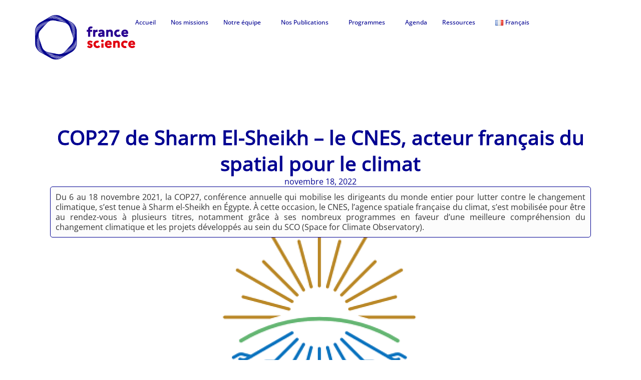

--- FILE ---
content_type: text/html; charset=UTF-8
request_url: https://france-science.com/cop27-de-sharm-el-sheikh-le-cnes-acteur-francais-du-spatial-pour-le-climat/
body_size: 22276
content:
<!doctype html>
<html dir="ltr" lang="fr-FR" prefix="og: https://ogp.me/ns#">
<head>
	<meta charset="UTF-8">
	<meta name="viewport" content="width=device-width, initial-scale=1">
	<link rel="profile" href="https://gmpg.org/xfn/11">
	<title>COP27 de Sharm El-Sheikh – le CNES, acteur français du spatial pour le climat - France Science</title>

		<!-- All in One SEO 4.9.3 - aioseo.com -->
	<meta name="description" content="Du 6 au 18 novembre 2021, la COP27, conférence annuelle qui mobilise les dirigeants du monde entier pour lutter contre le changement climatique, s’est tenue à Sharm el-Sheikh en Égypte. À cette occasion, le CNES, l’agence spatiale française du climat, s’est mobilisée pour être au rendez-vous à plusieurs titres, notamment grâce à ses nombreux programmes en faveur d’une meilleure compréhension du changement climatique et les projets développés au sein du SCO (Space for Climate Observatory)." />
	<meta name="robots" content="max-image-preview:large" />
	<meta name="author" content="Anne Viola Marchal"/>
	<link rel="canonical" href="https://france-science.com/cop27-de-sharm-el-sheikh-le-cnes-acteur-francais-du-spatial-pour-le-climat/" />
	<meta name="generator" content="All in One SEO (AIOSEO) 4.9.3" />
		<meta property="og:locale" content="fr_FR" />
		<meta property="og:site_name" content="France Science - Office for Science &amp; Technology of the Embassy of France in the United States" />
		<meta property="og:type" content="article" />
		<meta property="og:title" content="COP27 de Sharm El-Sheikh – le CNES, acteur français du spatial pour le climat - France Science" />
		<meta property="og:description" content="Du 6 au 18 novembre 2021, la COP27, conférence annuelle qui mobilise les dirigeants du monde entier pour lutter contre le changement climatique, s’est tenue à Sharm el-Sheikh en Égypte. À cette occasion, le CNES, l’agence spatiale française du climat, s’est mobilisée pour être au rendez-vous à plusieurs titres, notamment grâce à ses nombreux programmes en faveur d’une meilleure compréhension du changement climatique et les projets développés au sein du SCO (Space for Climate Observatory)." />
		<meta property="og:url" content="https://france-science.com/cop27-de-sharm-el-sheikh-le-cnes-acteur-francais-du-spatial-pour-le-climat/" />
		<meta property="og:image" content="https://france-science.com/wp-content/uploads/2023/10/Logo-rvb-2048x916-1.png" />
		<meta property="og:image:secure_url" content="https://france-science.com/wp-content/uploads/2023/10/Logo-rvb-2048x916-1.png" />
		<meta property="article:published_time" content="2022-11-18T17:24:28+00:00" />
		<meta property="article:modified_time" content="2022-12-09T17:27:34+00:00" />
		<meta property="article:publisher" content="https://www.facebook.com/OfficeforScienceandTechnology" />
		<meta name="twitter:card" content="summary" />
		<meta name="twitter:site" content="@FranceScience" />
		<meta name="twitter:title" content="COP27 de Sharm El-Sheikh – le CNES, acteur français du spatial pour le climat - France Science" />
		<meta name="twitter:description" content="Du 6 au 18 novembre 2021, la COP27, conférence annuelle qui mobilise les dirigeants du monde entier pour lutter contre le changement climatique, s’est tenue à Sharm el-Sheikh en Égypte. À cette occasion, le CNES, l’agence spatiale française du climat, s’est mobilisée pour être au rendez-vous à plusieurs titres, notamment grâce à ses nombreux programmes en faveur d’une meilleure compréhension du changement climatique et les projets développés au sein du SCO (Space for Climate Observatory)." />
		<meta name="twitter:creator" content="@FranceScience" />
		<meta name="twitter:image" content="https://france-science.com/wp-content/uploads/2023/10/Logo-rvb-2048x916-1.png" />
		<script type="application/ld+json" class="aioseo-schema">
			{"@context":"https:\/\/schema.org","@graph":[{"@type":"BlogPosting","@id":"https:\/\/france-science.com\/cop27-de-sharm-el-sheikh-le-cnes-acteur-francais-du-spatial-pour-le-climat\/#blogposting","name":"COP27 de Sharm El-Sheikh \u2013 le CNES, acteur fran\u00e7ais du spatial pour le climat - France Science","headline":"COP27 de Sharm El-Sheikh \u2013 le CNES, acteur fran\u00e7ais du spatial pour le climat","author":{"@id":"https:\/\/france-science.com\/author\/associate-cnes\/#author"},"publisher":{"@id":"https:\/\/france-science.com\/#organization"},"image":{"@type":"ImageObject","url":"https:\/\/france-science.com\/wp-content\/uploads\/2022\/12\/cop27-1.png","width":535,"height":340},"datePublished":"2022-11-18T12:24:28-05:00","dateModified":"2022-12-09T12:27:34-05:00","inLanguage":"fr-FR","mainEntityOfPage":{"@id":"https:\/\/france-science.com\/cop27-de-sharm-el-sheikh-le-cnes-acteur-francais-du-spatial-pour-le-climat\/#webpage"},"isPartOf":{"@id":"https:\/\/france-science.com\/cop27-de-sharm-el-sheikh-le-cnes-acteur-francais-du-spatial-pour-le-climat\/#webpage"},"articleSection":"CNES \u2013 ACTUALITES (FR), Fran\u00e7ais, pll_63937006e2406"},{"@type":"BreadcrumbList","@id":"https:\/\/france-science.com\/cop27-de-sharm-el-sheikh-le-cnes-acteur-francais-du-spatial-pour-le-climat\/#breadcrumblist","itemListElement":[{"@type":"ListItem","@id":"https:\/\/france-science.com#listItem","position":1,"name":"Home","item":"https:\/\/france-science.com","nextItem":{"@type":"ListItem","@id":"https:\/\/france-science.com\/category\/veille-spatial\/#listItem","name":"CNES \u2013 ACTUALITES (FR)"}},{"@type":"ListItem","@id":"https:\/\/france-science.com\/category\/veille-spatial\/#listItem","position":2,"name":"CNES \u2013 ACTUALITES (FR)","item":"https:\/\/france-science.com\/category\/veille-spatial\/","nextItem":{"@type":"ListItem","@id":"https:\/\/france-science.com\/cop27-de-sharm-el-sheikh-le-cnes-acteur-francais-du-spatial-pour-le-climat\/#listItem","name":"COP27 de Sharm El-Sheikh \u2013 le CNES, acteur fran\u00e7ais du spatial pour le climat"},"previousItem":{"@type":"ListItem","@id":"https:\/\/france-science.com#listItem","name":"Home"}},{"@type":"ListItem","@id":"https:\/\/france-science.com\/cop27-de-sharm-el-sheikh-le-cnes-acteur-francais-du-spatial-pour-le-climat\/#listItem","position":3,"name":"COP27 de Sharm El-Sheikh \u2013 le CNES, acteur fran\u00e7ais du spatial pour le climat","previousItem":{"@type":"ListItem","@id":"https:\/\/france-science.com\/category\/veille-spatial\/#listItem","name":"CNES \u2013 ACTUALITES (FR)"}}]},{"@type":"Organization","@id":"https:\/\/france-science.com\/#organization","name":"France-Science","description":"Office for Science & Technology of the Embassy of France in the United States","url":"https:\/\/france-science.com\/","logo":{"@type":"ImageObject","url":"https:\/\/france-science.com\/wp-content\/uploads\/2023\/10\/Logo-rvb-2048x916-1.png","@id":"https:\/\/france-science.com\/cop27-de-sharm-el-sheikh-le-cnes-acteur-francais-du-spatial-pour-le-climat\/#organizationLogo","width":2048,"height":916},"image":{"@id":"https:\/\/france-science.com\/cop27-de-sharm-el-sheikh-le-cnes-acteur-francais-du-spatial-pour-le-climat\/#organizationLogo"},"sameAs":["https:\/\/www.facebook.com\/OfficeforScienceandTechnology","https:\/\/twitter.com\/FranceScience","https:\/\/www.linkedin.com\/company\/10608012\/"]},{"@type":"Person","@id":"https:\/\/france-science.com\/author\/associate-cnes\/#author","url":"https:\/\/france-science.com\/author\/associate-cnes\/","name":"Anne Viola Marchal"},{"@type":"WebPage","@id":"https:\/\/france-science.com\/cop27-de-sharm-el-sheikh-le-cnes-acteur-francais-du-spatial-pour-le-climat\/#webpage","url":"https:\/\/france-science.com\/cop27-de-sharm-el-sheikh-le-cnes-acteur-francais-du-spatial-pour-le-climat\/","name":"COP27 de Sharm El-Sheikh \u2013 le CNES, acteur fran\u00e7ais du spatial pour le climat - France Science","description":"Du 6 au 18 novembre 2021, la COP27, conf\u00e9rence annuelle qui mobilise les dirigeants du monde entier pour lutter contre le changement climatique, s\u2019est tenue \u00e0 Sharm el-Sheikh en \u00c9gypte. \u00c0 cette occasion, le CNES, l\u2019agence spatiale fran\u00e7aise du climat, s\u2019est mobilis\u00e9e pour \u00eatre au rendez-vous \u00e0 plusieurs titres, notamment gr\u00e2ce \u00e0 ses nombreux programmes en faveur d\u2019une meilleure compr\u00e9hension du changement climatique et les projets d\u00e9velopp\u00e9s au sein du SCO (Space for Climate Observatory).","inLanguage":"fr-FR","isPartOf":{"@id":"https:\/\/france-science.com\/#website"},"breadcrumb":{"@id":"https:\/\/france-science.com\/cop27-de-sharm-el-sheikh-le-cnes-acteur-francais-du-spatial-pour-le-climat\/#breadcrumblist"},"author":{"@id":"https:\/\/france-science.com\/author\/associate-cnes\/#author"},"creator":{"@id":"https:\/\/france-science.com\/author\/associate-cnes\/#author"},"image":{"@type":"ImageObject","url":"https:\/\/france-science.com\/wp-content\/uploads\/2022\/12\/cop27-1.png","@id":"https:\/\/france-science.com\/cop27-de-sharm-el-sheikh-le-cnes-acteur-francais-du-spatial-pour-le-climat\/#mainImage","width":535,"height":340},"primaryImageOfPage":{"@id":"https:\/\/france-science.com\/cop27-de-sharm-el-sheikh-le-cnes-acteur-francais-du-spatial-pour-le-climat\/#mainImage"},"datePublished":"2022-11-18T12:24:28-05:00","dateModified":"2022-12-09T12:27:34-05:00"},{"@type":"WebSite","@id":"https:\/\/france-science.com\/#website","url":"https:\/\/france-science.com\/","name":"France Science","description":"Office for Science & Technology of the Embassy of France in the United States","inLanguage":"fr-FR","publisher":{"@id":"https:\/\/france-science.com\/#organization"}}]}
		</script>
		<!-- All in One SEO -->

<link rel="alternate" href="https://france-science.com/cop27-de-sharm-el-sheikh-le-cnes-acteur-francais-du-spatial-pour-le-climat/" hreflang="fr" />
<link rel="alternate" href="https://france-science.com/en/cop27-in-sharm-el-sheikh-cnes-key-to-frances-space-for-climate-drive/" hreflang="en" />

<!-- Google Tag Manager for WordPress by gtm4wp.com -->
<script data-cfasync="false" data-pagespeed-no-defer>
	var gtm4wp_datalayer_name = "dataLayer";
	var dataLayer = dataLayer || [];
</script>
<!-- End Google Tag Manager for WordPress by gtm4wp.com --><link rel='dns-prefetch' href='//www.googletagmanager.com' />
<link rel="alternate" type="application/rss+xml" title="France Science &raquo; Flux" href="https://france-science.com/feed/" />
<link rel="alternate" type="application/rss+xml" title="France Science &raquo; Flux des commentaires" href="https://france-science.com/comments/feed/" />
<link rel="alternate" type="text/calendar" title="France Science &raquo; Flux iCal" href="https://france-science.com/events/?ical=1" />
<link rel="alternate" title="oEmbed (JSON)" type="application/json+oembed" href="https://france-science.com/wp-json/oembed/1.0/embed?url=https%3A%2F%2Ffrance-science.com%2Fcop27-de-sharm-el-sheikh-le-cnes-acteur-francais-du-spatial-pour-le-climat%2F&#038;lang=fr" />
<link rel="alternate" title="oEmbed (XML)" type="text/xml+oembed" href="https://france-science.com/wp-json/oembed/1.0/embed?url=https%3A%2F%2Ffrance-science.com%2Fcop27-de-sharm-el-sheikh-le-cnes-acteur-francais-du-spatial-pour-le-climat%2F&#038;format=xml&#038;lang=fr" />
<style id='wp-img-auto-sizes-contain-inline-css'>
img:is([sizes=auto i],[sizes^="auto," i]){contain-intrinsic-size:3000px 1500px}
/*# sourceURL=wp-img-auto-sizes-contain-inline-css */
</style>
<style id='wp-emoji-styles-inline-css'>

	img.wp-smiley, img.emoji {
		display: inline !important;
		border: none !important;
		box-shadow: none !important;
		height: 1em !important;
		width: 1em !important;
		margin: 0 0.07em !important;
		vertical-align: -0.1em !important;
		background: none !important;
		padding: 0 !important;
	}
/*# sourceURL=wp-emoji-styles-inline-css */
</style>
<link rel='stylesheet' id='wp-block-library-css' href='https://france-science.com/wp-includes/css/dist/block-library/style.min.css?ver=6.9' media='all' />
<link rel='stylesheet' id='aioseo/css/src/vue/standalone/blocks/table-of-contents/global.scss-css' href='https://france-science.com/wp-content/plugins/all-in-one-seo-pack/dist/Lite/assets/css/table-of-contents/global.e90f6d47.css?ver=4.9.3' media='all' />
<style id='global-styles-inline-css'>
:root{--wp--preset--aspect-ratio--square: 1;--wp--preset--aspect-ratio--4-3: 4/3;--wp--preset--aspect-ratio--3-4: 3/4;--wp--preset--aspect-ratio--3-2: 3/2;--wp--preset--aspect-ratio--2-3: 2/3;--wp--preset--aspect-ratio--16-9: 16/9;--wp--preset--aspect-ratio--9-16: 9/16;--wp--preset--color--black: #000000;--wp--preset--color--cyan-bluish-gray: #abb8c3;--wp--preset--color--white: #ffffff;--wp--preset--color--pale-pink: #f78da7;--wp--preset--color--vivid-red: #cf2e2e;--wp--preset--color--luminous-vivid-orange: #ff6900;--wp--preset--color--luminous-vivid-amber: #fcb900;--wp--preset--color--light-green-cyan: #7bdcb5;--wp--preset--color--vivid-green-cyan: #00d084;--wp--preset--color--pale-cyan-blue: #8ed1fc;--wp--preset--color--vivid-cyan-blue: #0693e3;--wp--preset--color--vivid-purple: #9b51e0;--wp--preset--gradient--vivid-cyan-blue-to-vivid-purple: linear-gradient(135deg,rgb(6,147,227) 0%,rgb(155,81,224) 100%);--wp--preset--gradient--light-green-cyan-to-vivid-green-cyan: linear-gradient(135deg,rgb(122,220,180) 0%,rgb(0,208,130) 100%);--wp--preset--gradient--luminous-vivid-amber-to-luminous-vivid-orange: linear-gradient(135deg,rgb(252,185,0) 0%,rgb(255,105,0) 100%);--wp--preset--gradient--luminous-vivid-orange-to-vivid-red: linear-gradient(135deg,rgb(255,105,0) 0%,rgb(207,46,46) 100%);--wp--preset--gradient--very-light-gray-to-cyan-bluish-gray: linear-gradient(135deg,rgb(238,238,238) 0%,rgb(169,184,195) 100%);--wp--preset--gradient--cool-to-warm-spectrum: linear-gradient(135deg,rgb(74,234,220) 0%,rgb(151,120,209) 20%,rgb(207,42,186) 40%,rgb(238,44,130) 60%,rgb(251,105,98) 80%,rgb(254,248,76) 100%);--wp--preset--gradient--blush-light-purple: linear-gradient(135deg,rgb(255,206,236) 0%,rgb(152,150,240) 100%);--wp--preset--gradient--blush-bordeaux: linear-gradient(135deg,rgb(254,205,165) 0%,rgb(254,45,45) 50%,rgb(107,0,62) 100%);--wp--preset--gradient--luminous-dusk: linear-gradient(135deg,rgb(255,203,112) 0%,rgb(199,81,192) 50%,rgb(65,88,208) 100%);--wp--preset--gradient--pale-ocean: linear-gradient(135deg,rgb(255,245,203) 0%,rgb(182,227,212) 50%,rgb(51,167,181) 100%);--wp--preset--gradient--electric-grass: linear-gradient(135deg,rgb(202,248,128) 0%,rgb(113,206,126) 100%);--wp--preset--gradient--midnight: linear-gradient(135deg,rgb(2,3,129) 0%,rgb(40,116,252) 100%);--wp--preset--font-size--small: 13px;--wp--preset--font-size--medium: 20px;--wp--preset--font-size--large: 36px;--wp--preset--font-size--x-large: 42px;--wp--preset--spacing--20: 0.44rem;--wp--preset--spacing--30: 0.67rem;--wp--preset--spacing--40: 1rem;--wp--preset--spacing--50: 1.5rem;--wp--preset--spacing--60: 2.25rem;--wp--preset--spacing--70: 3.38rem;--wp--preset--spacing--80: 5.06rem;--wp--preset--shadow--natural: 6px 6px 9px rgba(0, 0, 0, 0.2);--wp--preset--shadow--deep: 12px 12px 50px rgba(0, 0, 0, 0.4);--wp--preset--shadow--sharp: 6px 6px 0px rgba(0, 0, 0, 0.2);--wp--preset--shadow--outlined: 6px 6px 0px -3px rgb(255, 255, 255), 6px 6px rgb(0, 0, 0);--wp--preset--shadow--crisp: 6px 6px 0px rgb(0, 0, 0);}:root { --wp--style--global--content-size: 800px;--wp--style--global--wide-size: 1200px; }:where(body) { margin: 0; }.wp-site-blocks > .alignleft { float: left; margin-right: 2em; }.wp-site-blocks > .alignright { float: right; margin-left: 2em; }.wp-site-blocks > .aligncenter { justify-content: center; margin-left: auto; margin-right: auto; }:where(.wp-site-blocks) > * { margin-block-start: 24px; margin-block-end: 0; }:where(.wp-site-blocks) > :first-child { margin-block-start: 0; }:where(.wp-site-blocks) > :last-child { margin-block-end: 0; }:root { --wp--style--block-gap: 24px; }:root :where(.is-layout-flow) > :first-child{margin-block-start: 0;}:root :where(.is-layout-flow) > :last-child{margin-block-end: 0;}:root :where(.is-layout-flow) > *{margin-block-start: 24px;margin-block-end: 0;}:root :where(.is-layout-constrained) > :first-child{margin-block-start: 0;}:root :where(.is-layout-constrained) > :last-child{margin-block-end: 0;}:root :where(.is-layout-constrained) > *{margin-block-start: 24px;margin-block-end: 0;}:root :where(.is-layout-flex){gap: 24px;}:root :where(.is-layout-grid){gap: 24px;}.is-layout-flow > .alignleft{float: left;margin-inline-start: 0;margin-inline-end: 2em;}.is-layout-flow > .alignright{float: right;margin-inline-start: 2em;margin-inline-end: 0;}.is-layout-flow > .aligncenter{margin-left: auto !important;margin-right: auto !important;}.is-layout-constrained > .alignleft{float: left;margin-inline-start: 0;margin-inline-end: 2em;}.is-layout-constrained > .alignright{float: right;margin-inline-start: 2em;margin-inline-end: 0;}.is-layout-constrained > .aligncenter{margin-left: auto !important;margin-right: auto !important;}.is-layout-constrained > :where(:not(.alignleft):not(.alignright):not(.alignfull)){max-width: var(--wp--style--global--content-size);margin-left: auto !important;margin-right: auto !important;}.is-layout-constrained > .alignwide{max-width: var(--wp--style--global--wide-size);}body .is-layout-flex{display: flex;}.is-layout-flex{flex-wrap: wrap;align-items: center;}.is-layout-flex > :is(*, div){margin: 0;}body .is-layout-grid{display: grid;}.is-layout-grid > :is(*, div){margin: 0;}body{padding-top: 0px;padding-right: 0px;padding-bottom: 0px;padding-left: 0px;}a:where(:not(.wp-element-button)){text-decoration: underline;}:root :where(.wp-element-button, .wp-block-button__link){background-color: #32373c;border-width: 0;color: #fff;font-family: inherit;font-size: inherit;font-style: inherit;font-weight: inherit;letter-spacing: inherit;line-height: inherit;padding-top: calc(0.667em + 2px);padding-right: calc(1.333em + 2px);padding-bottom: calc(0.667em + 2px);padding-left: calc(1.333em + 2px);text-decoration: none;text-transform: inherit;}.has-black-color{color: var(--wp--preset--color--black) !important;}.has-cyan-bluish-gray-color{color: var(--wp--preset--color--cyan-bluish-gray) !important;}.has-white-color{color: var(--wp--preset--color--white) !important;}.has-pale-pink-color{color: var(--wp--preset--color--pale-pink) !important;}.has-vivid-red-color{color: var(--wp--preset--color--vivid-red) !important;}.has-luminous-vivid-orange-color{color: var(--wp--preset--color--luminous-vivid-orange) !important;}.has-luminous-vivid-amber-color{color: var(--wp--preset--color--luminous-vivid-amber) !important;}.has-light-green-cyan-color{color: var(--wp--preset--color--light-green-cyan) !important;}.has-vivid-green-cyan-color{color: var(--wp--preset--color--vivid-green-cyan) !important;}.has-pale-cyan-blue-color{color: var(--wp--preset--color--pale-cyan-blue) !important;}.has-vivid-cyan-blue-color{color: var(--wp--preset--color--vivid-cyan-blue) !important;}.has-vivid-purple-color{color: var(--wp--preset--color--vivid-purple) !important;}.has-black-background-color{background-color: var(--wp--preset--color--black) !important;}.has-cyan-bluish-gray-background-color{background-color: var(--wp--preset--color--cyan-bluish-gray) !important;}.has-white-background-color{background-color: var(--wp--preset--color--white) !important;}.has-pale-pink-background-color{background-color: var(--wp--preset--color--pale-pink) !important;}.has-vivid-red-background-color{background-color: var(--wp--preset--color--vivid-red) !important;}.has-luminous-vivid-orange-background-color{background-color: var(--wp--preset--color--luminous-vivid-orange) !important;}.has-luminous-vivid-amber-background-color{background-color: var(--wp--preset--color--luminous-vivid-amber) !important;}.has-light-green-cyan-background-color{background-color: var(--wp--preset--color--light-green-cyan) !important;}.has-vivid-green-cyan-background-color{background-color: var(--wp--preset--color--vivid-green-cyan) !important;}.has-pale-cyan-blue-background-color{background-color: var(--wp--preset--color--pale-cyan-blue) !important;}.has-vivid-cyan-blue-background-color{background-color: var(--wp--preset--color--vivid-cyan-blue) !important;}.has-vivid-purple-background-color{background-color: var(--wp--preset--color--vivid-purple) !important;}.has-black-border-color{border-color: var(--wp--preset--color--black) !important;}.has-cyan-bluish-gray-border-color{border-color: var(--wp--preset--color--cyan-bluish-gray) !important;}.has-white-border-color{border-color: var(--wp--preset--color--white) !important;}.has-pale-pink-border-color{border-color: var(--wp--preset--color--pale-pink) !important;}.has-vivid-red-border-color{border-color: var(--wp--preset--color--vivid-red) !important;}.has-luminous-vivid-orange-border-color{border-color: var(--wp--preset--color--luminous-vivid-orange) !important;}.has-luminous-vivid-amber-border-color{border-color: var(--wp--preset--color--luminous-vivid-amber) !important;}.has-light-green-cyan-border-color{border-color: var(--wp--preset--color--light-green-cyan) !important;}.has-vivid-green-cyan-border-color{border-color: var(--wp--preset--color--vivid-green-cyan) !important;}.has-pale-cyan-blue-border-color{border-color: var(--wp--preset--color--pale-cyan-blue) !important;}.has-vivid-cyan-blue-border-color{border-color: var(--wp--preset--color--vivid-cyan-blue) !important;}.has-vivid-purple-border-color{border-color: var(--wp--preset--color--vivid-purple) !important;}.has-vivid-cyan-blue-to-vivid-purple-gradient-background{background: var(--wp--preset--gradient--vivid-cyan-blue-to-vivid-purple) !important;}.has-light-green-cyan-to-vivid-green-cyan-gradient-background{background: var(--wp--preset--gradient--light-green-cyan-to-vivid-green-cyan) !important;}.has-luminous-vivid-amber-to-luminous-vivid-orange-gradient-background{background: var(--wp--preset--gradient--luminous-vivid-amber-to-luminous-vivid-orange) !important;}.has-luminous-vivid-orange-to-vivid-red-gradient-background{background: var(--wp--preset--gradient--luminous-vivid-orange-to-vivid-red) !important;}.has-very-light-gray-to-cyan-bluish-gray-gradient-background{background: var(--wp--preset--gradient--very-light-gray-to-cyan-bluish-gray) !important;}.has-cool-to-warm-spectrum-gradient-background{background: var(--wp--preset--gradient--cool-to-warm-spectrum) !important;}.has-blush-light-purple-gradient-background{background: var(--wp--preset--gradient--blush-light-purple) !important;}.has-blush-bordeaux-gradient-background{background: var(--wp--preset--gradient--blush-bordeaux) !important;}.has-luminous-dusk-gradient-background{background: var(--wp--preset--gradient--luminous-dusk) !important;}.has-pale-ocean-gradient-background{background: var(--wp--preset--gradient--pale-ocean) !important;}.has-electric-grass-gradient-background{background: var(--wp--preset--gradient--electric-grass) !important;}.has-midnight-gradient-background{background: var(--wp--preset--gradient--midnight) !important;}.has-small-font-size{font-size: var(--wp--preset--font-size--small) !important;}.has-medium-font-size{font-size: var(--wp--preset--font-size--medium) !important;}.has-large-font-size{font-size: var(--wp--preset--font-size--large) !important;}.has-x-large-font-size{font-size: var(--wp--preset--font-size--x-large) !important;}
:root :where(.wp-block-pullquote){font-size: 1.5em;line-height: 1.6;}
/*# sourceURL=global-styles-inline-css */
</style>
<link rel='stylesheet' id='tribe-events-v2-single-skeleton-css' href='https://france-science.com/wp-content/plugins/the-events-calendar/build/css/tribe-events-single-skeleton.css?ver=6.15.14' media='all' />
<link rel='stylesheet' id='tribe-events-v2-single-skeleton-full-css' href='https://france-science.com/wp-content/plugins/the-events-calendar/build/css/tribe-events-single-full.css?ver=6.15.14' media='all' />
<link rel='stylesheet' id='tec-events-elementor-widgets-base-styles-css' href='https://france-science.com/wp-content/plugins/the-events-calendar/build/css/integrations/plugins/elementor/widgets/widget-base.css?ver=6.15.14' media='all' />
<link rel='stylesheet' id='hello-elementor-css' href='https://france-science.com/wp-content/themes/hello-elementor/assets/css/reset.css?ver=3.4.5' media='all' />
<link rel='stylesheet' id='hello-elementor-theme-style-css' href='https://france-science.com/wp-content/themes/hello-elementor/assets/css/theme.css?ver=3.4.5' media='all' />
<link rel='stylesheet' id='hello-elementor-header-footer-css' href='https://france-science.com/wp-content/themes/hello-elementor/assets/css/header-footer.css?ver=3.4.5' media='all' />
<link rel='stylesheet' id='elementor-frontend-css' href='https://france-science.com/wp-content/uploads/elementor/css/custom-frontend.min.css?ver=1768598761' media='all' />
<link rel='stylesheet' id='elementor-post-44196-css' href='https://france-science.com/wp-content/uploads/elementor/css/post-44196.css?ver=1768598761' media='all' />
<link rel='stylesheet' id='widget-image-css' href='https://france-science.com/wp-content/plugins/elementor/assets/css/widget-image.min.css?ver=3.34.1' media='all' />
<link rel='stylesheet' id='widget-nav-menu-css' href='https://france-science.com/wp-content/uploads/elementor/css/custom-pro-widget-nav-menu.min.css?ver=1768598761' media='all' />
<link rel='stylesheet' id='widget-heading-css' href='https://france-science.com/wp-content/plugins/elementor/assets/css/widget-heading.min.css?ver=3.34.1' media='all' />
<link rel='stylesheet' id='widget-social-icons-css' href='https://france-science.com/wp-content/plugins/elementor/assets/css/widget-social-icons.min.css?ver=3.34.1' media='all' />
<link rel='stylesheet' id='e-apple-webkit-css' href='https://france-science.com/wp-content/uploads/elementor/css/custom-apple-webkit.min.css?ver=1768598761' media='all' />
<link rel='stylesheet' id='widget-post-info-css' href='https://france-science.com/wp-content/plugins/elementor-pro/assets/css/widget-post-info.min.css?ver=3.34.0' media='all' />
<link rel='stylesheet' id='widget-icon-list-css' href='https://france-science.com/wp-content/uploads/elementor/css/custom-widget-icon-list.min.css?ver=1768598761' media='all' />
<link rel='stylesheet' id='widget-share-buttons-css' href='https://france-science.com/wp-content/plugins/elementor-pro/assets/css/widget-share-buttons.min.css?ver=3.34.0' media='all' />
<link rel='stylesheet' id='e-animation-fadeInUp-css' href='https://france-science.com/wp-content/plugins/elementor/assets/lib/animations/styles/fadeInUp.min.css?ver=3.34.1' media='all' />
<link rel='stylesheet' id='swiper-css' href='https://france-science.com/wp-content/plugins/elementor/assets/lib/swiper/v8/css/swiper.min.css?ver=8.4.5' media='all' />
<link rel='stylesheet' id='e-swiper-css' href='https://france-science.com/wp-content/plugins/elementor/assets/css/conditionals/e-swiper.min.css?ver=3.34.1' media='all' />
<link rel='stylesheet' id='widget-loop-common-css' href='https://france-science.com/wp-content/plugins/elementor-pro/assets/css/widget-loop-common.min.css?ver=3.34.0' media='all' />
<link rel='stylesheet' id='widget-loop-carousel-css' href='https://france-science.com/wp-content/plugins/elementor-pro/assets/css/widget-loop-carousel.min.css?ver=3.34.0' media='all' />
<link rel='stylesheet' id='elementor-post-44210-css' href='https://france-science.com/wp-content/uploads/elementor/css/post-44210.css?ver=1768598873' media='all' />
<link rel='stylesheet' id='elementor-post-44214-css' href='https://france-science.com/wp-content/uploads/elementor/css/post-44214.css?ver=1768598761' media='all' />
<link rel='stylesheet' id='elementor-post-44212-css' href='https://france-science.com/wp-content/uploads/elementor/css/post-44212.css?ver=1768598873' media='all' />
<link rel='stylesheet' id='elementor-gf-local-opensans-css' href='https://france-science.com/wp-content/uploads/elementor/google-fonts/css/opensans.css?ver=1750105261' media='all' />
<link rel='stylesheet' id='elementor-gf-local-robotoslab-css' href='https://france-science.com/wp-content/uploads/elementor/google-fonts/css/robotoslab.css?ver=1750105263' media='all' />
<link rel='stylesheet' id='elementor-gf-local-roboto-css' href='https://france-science.com/wp-content/uploads/elementor/google-fonts/css/roboto.css?ver=1750105269' media='all' />
<script src="https://france-science.com/wp-includes/js/jquery/jquery.min.js?ver=3.7.1" id="jquery-core-js"></script>
<script src="https://france-science.com/wp-includes/js/jquery/jquery-migrate.min.js?ver=3.4.1" id="jquery-migrate-js"></script>

<!-- Extrait de code de la balise Google (gtag.js) ajouté par Site Kit -->
<!-- Extrait Google Analytics ajouté par Site Kit -->
<script src="https://www.googletagmanager.com/gtag/js?id=GT-TB788M3H" id="google_gtagjs-js" async></script>
<script id="google_gtagjs-js-after">
window.dataLayer = window.dataLayer || [];function gtag(){dataLayer.push(arguments);}
gtag("set","linker",{"domains":["france-science.com"]});
gtag("js", new Date());
gtag("set", "developer_id.dZTNiMT", true);
gtag("config", "GT-TB788M3H");
//# sourceURL=google_gtagjs-js-after
</script>
<link rel="https://api.w.org/" href="https://france-science.com/wp-json/" /><link rel="alternate" title="JSON" type="application/json" href="https://france-science.com/wp-json/wp/v2/posts/40232" /><link rel="EditURI" type="application/rsd+xml" title="RSD" href="https://france-science.com/xmlrpc.php?rsd" />
<meta name="generator" content="WordPress 6.9" />
<link rel='shortlink' href='https://france-science.com/?p=40232' />
<meta name="generator" content="Site Kit by Google 1.170.0" /><meta name="tec-api-version" content="v1"><meta name="tec-api-origin" content="https://france-science.com"><link rel="alternate" href="https://france-science.com/wp-json/tribe/events/v1/" />
<!-- Google Tag Manager for WordPress by gtm4wp.com -->
<!-- GTM Container placement set to automatic -->
<script data-cfasync="false" data-pagespeed-no-defer>
	var dataLayer_content = {"pageTitle":"COP27 de Sharm El-Sheikh – le CNES, acteur français du spatial pour le climat - France Science","pagePostType":"post","pagePostType2":"single-post","pageCategory":["veille-spatial"],"pagePostAuthorID":25,"pagePostAuthor":"Anne Viola Marchal","pagePostDate":"novembre 18, 2022","pagePostDateYear":2022,"pagePostDateMonth":11,"pagePostDateDay":18,"pagePostDateDayName":"vendredi","pagePostDateHour":12,"pagePostDateMinute":24,"pagePostDateIso":"2022-11-18T12:24:28-05:00","pagePostDateUnix":1668774268,"pagePostTerms":{"category":["CNES – ACTUALITES (FR)"],"language":["Français"],"post_translations":["pll_63937006e2406"],"meta":{"post-review":"a:7:{s:4:\"type\";s:0:\"\";s:4:\"star\";a:1:{i:0;a:2:{s:4:\"name\";s:0:\"\";s:5:\"value\";s:1:\"0\";}}s:5:\"point\";a:1:{i:0;a:2:{s:4:\"name\";s:0:\"\";s:5:\"value\";s:0:\"\";}}s:7:\"percent\";a:1:{i:0;a:2:{s:4:\"name\";s:0:\"\";s:5:\"value\";s:0:\"\";}}s:7:\"summary\";s:0:\"\";s:10:\"conclusion\";s:0:\"\";s:22:\"support-visitor-review\";b:1;}","sub_title":"","sidebar_layout":"","sidebar_name":"","content_layout":"","feature_video_url":"","feature_caption":"","France-Science ":557}},"postID":40232,"postFormat":"standard"};
	dataLayer.push( dataLayer_content );
</script>
<script data-cfasync="false" data-pagespeed-no-defer>
(function(w,d,s,l,i){w[l]=w[l]||[];w[l].push({'gtm.start':
new Date().getTime(),event:'gtm.js'});var f=d.getElementsByTagName(s)[0],
j=d.createElement(s),dl=l!='dataLayer'?'&l='+l:'';j.async=true;j.src=
'//www.googletagmanager.com/gtm.js?id='+i+dl;f.parentNode.insertBefore(j,f);
})(window,document,'script','dataLayer','GTM-KGQBRGMN');
</script>
<!-- End Google Tag Manager for WordPress by gtm4wp.com --><meta name="generator" content="Elementor 3.34.1; features: e_font_icon_svg, additional_custom_breakpoints; settings: css_print_method-external, google_font-enabled, font_display-swap">
			<style>
				.e-con.e-parent:nth-of-type(n+4):not(.e-lazyloaded):not(.e-no-lazyload),
				.e-con.e-parent:nth-of-type(n+4):not(.e-lazyloaded):not(.e-no-lazyload) * {
					background-image: none !important;
				}
				@media screen and (max-height: 1024px) {
					.e-con.e-parent:nth-of-type(n+3):not(.e-lazyloaded):not(.e-no-lazyload),
					.e-con.e-parent:nth-of-type(n+3):not(.e-lazyloaded):not(.e-no-lazyload) * {
						background-image: none !important;
					}
				}
				@media screen and (max-height: 640px) {
					.e-con.e-parent:nth-of-type(n+2):not(.e-lazyloaded):not(.e-no-lazyload),
					.e-con.e-parent:nth-of-type(n+2):not(.e-lazyloaded):not(.e-no-lazyload) * {
						background-image: none !important;
					}
				}
			</style>
			<link rel="icon" href="https://france-science.com/wp-content/uploads/2023/01/cropped-Untitled-1-1-32x32.png" sizes="32x32" />
<link rel="icon" href="https://france-science.com/wp-content/uploads/2023/01/cropped-Untitled-1-1-192x192.png" sizes="192x192" />
<link rel="apple-touch-icon" href="https://france-science.com/wp-content/uploads/2023/01/cropped-Untitled-1-1-180x180.png" />
<meta name="msapplication-TileImage" content="https://france-science.com/wp-content/uploads/2023/01/cropped-Untitled-1-1-270x270.png" />
</head>
<body class="wp-singular post-template-default single single-post postid-40232 single-format-standard wp-custom-logo wp-embed-responsive wp-theme-hello-elementor tribe-no-js hello-elementor-default elementor-default elementor-kit-44196 elementor-page-44212">


<!-- GTM Container placement set to automatic -->
<!-- Google Tag Manager (noscript) -->
				<noscript><iframe src="https://www.googletagmanager.com/ns.html?id=GTM-KGQBRGMN" height="0" width="0" style="display:none;visibility:hidden" aria-hidden="true"></iframe></noscript>
<!-- End Google Tag Manager (noscript) -->
<a class="skip-link screen-reader-text" href="#content">Aller au contenu</a>

		<header data-elementor-type="header" data-elementor-id="44210" class="elementor elementor-44210 elementor-location-header" data-elementor-post-type="elementor_library">
			<div class="elementor-element elementor-element-5daeb9c0 e-flex e-con-boxed e-con e-parent" data-id="5daeb9c0" data-element_type="container" data-settings="{&quot;background_background&quot;:&quot;classic&quot;}">
					<div class="e-con-inner">
		<div class="elementor-element elementor-element-f7db8e5 e-con-full e-flex e-con e-child" data-id="f7db8e5" data-element_type="container">
				<div class="elementor-element elementor-element-5bba1896 elementor-widget elementor-widget-theme-site-logo elementor-widget-image" data-id="5bba1896" data-element_type="widget" data-widget_type="theme-site-logo.default">
				<div class="elementor-widget-container">
											<a href="https://france-science.com">
			<img fetchpriority="high" width="2048" height="916" src="https://france-science.com/wp-content/uploads/2023/10/Logo-rvb-2048x916-1.png" class="attachment-full size-full wp-image-43884" alt="" srcset="https://france-science.com/wp-content/uploads/2023/10/Logo-rvb-2048x916-1.png 2048w, https://france-science.com/wp-content/uploads/2023/10/Logo-rvb-2048x916-1-300x134.png 300w, https://france-science.com/wp-content/uploads/2023/10/Logo-rvb-2048x916-1-1024x458.png 1024w, https://france-science.com/wp-content/uploads/2023/10/Logo-rvb-2048x916-1-768x344.png 768w, https://france-science.com/wp-content/uploads/2023/10/Logo-rvb-2048x916-1-1536x687.png 1536w, https://france-science.com/wp-content/uploads/2023/10/Logo-rvb-2048x916-1-800x358.png 800w, https://france-science.com/wp-content/uploads/2023/10/Logo-rvb-2048x916-1-1400x626.png 1400w" sizes="(max-width: 2048px) 100vw, 2048px" />				</a>
											</div>
				</div>
				<div class="elementor-element elementor-element-3c59ac74 elementor-nav-menu--stretch elementor-widget-mobile__width-initial elementor-nav-menu--dropdown-tablet elementor-nav-menu__text-align-aside elementor-nav-menu--toggle elementor-nav-menu--burger elementor-widget elementor-widget-nav-menu" data-id="3c59ac74" data-element_type="widget" data-settings="{&quot;submenu_icon&quot;:{&quot;value&quot;:&quot;&lt;i aria-hidden=\&quot;true\&quot; class=\&quot;\&quot;&gt;&lt;\/i&gt;&quot;,&quot;library&quot;:&quot;&quot;},&quot;full_width&quot;:&quot;stretch&quot;,&quot;layout&quot;:&quot;horizontal&quot;,&quot;toggle&quot;:&quot;burger&quot;}" data-widget_type="nav-menu.default">
				<div class="elementor-widget-container">
								<nav aria-label="Menu" class="elementor-nav-menu--main elementor-nav-menu__container elementor-nav-menu--layout-horizontal e--pointer-underline e--animation-fade">
				<ul id="menu-1-3c59ac74" class="elementor-nav-menu"><li class="menu-item menu-item-type-post_type menu-item-object-page menu-item-home menu-item-45082"><a href="https://france-science.com/" class="elementor-item">Accueil</a></li>
<li class="menu-item menu-item-type-post_type menu-item-object-page menu-item-44977"><a href="https://france-science.com/nos-missions/" class="elementor-item">Nos missions</a></li>
<li class="menu-item menu-item-type-post_type menu-item-object-page menu-item-has-children menu-item-44978"><a href="https://france-science.com/notre-equipe/" class="elementor-item">Notre équipe</a>
<ul class="sub-menu elementor-nav-menu--dropdown">
	<li class="menu-item menu-item-type-custom menu-item-object-custom menu-item-44996"><a href="/notre-equipe/#sst" class="elementor-sub-item elementor-item-anchor">Service pour la Science et la Technologie</a></li>
	<li class="menu-item menu-item-type-custom menu-item-object-custom menu-item-has-children menu-item-44997"><a class="elementor-sub-item">Représentations des organismes de recherche</a>
	<ul class="sub-menu elementor-nav-menu--dropdown">
		<li class="menu-item menu-item-type-post_type menu-item-object-page menu-item-44981"><a href="https://france-science.com/notre-equipe/representations-des-organismes-de-recherche/cnrs/" class="elementor-sub-item">CNRS</a></li>
		<li class="menu-item menu-item-type-post_type menu-item-object-page menu-item-44980"><a href="https://france-science.com/notre-equipe/representations-des-organismes-de-recherche/cnes/" class="elementor-sub-item">CNES</a></li>
		<li class="menu-item menu-item-type-post_type menu-item-object-page menu-item-44982"><a href="https://france-science.com/notre-equipe/representations-des-organismes-de-recherche/inrae/" class="elementor-sub-item">INRAE</a></li>
		<li class="menu-item menu-item-type-post_type menu-item-object-page menu-item-44979"><a href="https://france-science.com/notre-equipe/representations-des-organismes-de-recherche/cea/" class="elementor-sub-item">CEA</a></li>
		<li class="menu-item menu-item-type-post_type menu-item-object-page menu-item-44983"><a href="https://france-science.com/notre-equipe/representations-des-organismes-de-recherche/inserm/" class="elementor-sub-item">Inserm</a></li>
	</ul>
</li>
</ul>
</li>
<li class="menu-item menu-item-type-taxonomy menu-item-object-category menu-item-has-children menu-item-44998"><a href="https://france-science.com/category/publications/" class="elementor-item">Nos Publications</a>
<ul class="sub-menu elementor-nav-menu--dropdown">
	<li class="menu-item menu-item-type-post_type menu-item-object-page menu-item-has-children menu-item-44976"><a href="https://france-science.com/newsletters-2/" class="elementor-sub-item">Newsletters</a>
	<ul class="sub-menu elementor-nav-menu--dropdown">
		<li class="menu-item menu-item-type-post_type menu-item-object-page menu-item-45816"><a href="https://france-science.com/newsletters-2/newsletters-sst/" class="elementor-sub-item">Newsletter du Service Scientifique et Technologique</a></li>
		<li class="menu-item menu-item-type-taxonomy menu-item-object-category menu-item-45111"><a href="https://france-science.com/category/revue-de-press-cnes-fr/" class="elementor-sub-item">Newsletter du CNES</a></li>
		<li class="menu-item menu-item-type-custom menu-item-object-custom menu-item-51127"><a target="_blank" href="https://washington.office.cnrs.fr/fr/actualites/" class="elementor-sub-item">Newsletter du CNRS</a></li>
	</ul>
</li>
	<li class="menu-item menu-item-type-taxonomy menu-item-object-category menu-item-45002"><a href="https://france-science.com/category/rapports-dactivite/" class="elementor-sub-item">Rapports d&rsquo;activité</a></li>
	<li class="menu-item menu-item-type-taxonomy menu-item-object-category menu-item-45100"><a href="https://france-science.com/category/publications/nos-articles-publications/" class="elementor-sub-item">Nos articles</a></li>
</ul>
</li>
<li class="menu-item menu-item-type-post_type menu-item-object-page menu-item-has-children menu-item-44984"><a href="https://france-science.com/programmes/" class="elementor-item">Programmes</a>
<ul class="sub-menu elementor-nav-menu--dropdown">
	<li class="menu-item menu-item-type-custom menu-item-object-custom menu-item-has-children menu-item-45004"><a href="#" class="elementor-sub-item elementor-item-anchor">Nos programmes</a>
	<ul class="sub-menu elementor-nav-menu--dropdown">
		<li class="menu-item menu-item-type-post_type menu-item-object-page menu-item-44985"><a href="https://france-science.com/programmes/nos-programmes/chateaubriand-3/" class="elementor-sub-item">Chateaubriand</a></li>
		<li class="menu-item menu-item-type-post_type menu-item-object-page menu-item-44987"><a href="https://france-science.com/programmes/nos-programmes/fonds-bilateraux-et-transatlantic-research-partnership/" class="elementor-sub-item">Fonds bilatéraux et Transatlantic Research Partnership</a></li>
		<li class="menu-item menu-item-type-post_type menu-item-object-page menu-item-44986"><a href="https://france-science.com/programmes/nos-programmes/fadex/" class="elementor-sub-item">FadEx</a></li>
		<li class="menu-item menu-item-type-post_type menu-item-object-page menu-item-44988"><a href="https://france-science.com/programmes/nos-programmes/la-synapse/" class="elementor-sub-item">La Synapse</a></li>
		<li class="menu-item menu-item-type-post_type menu-item-object-page menu-item-51181"><a href="https://france-science.com/en/programs/our-programs/lafayette-fellowship/" class="elementor-sub-item">Lafayette Fellowship</a></li>
		<li class="menu-item menu-item-type-post_type menu-item-object-page menu-item-48474"><a href="https://france-science.com/programmes/nos-programmes/odyssee-france/" class="elementor-sub-item">ODYSSEE France</a></li>
	</ul>
</li>
	<li class="menu-item menu-item-type-post_type menu-item-object-page menu-item-has-children menu-item-45005"><a href="https://france-science.com/programmes/programmes-partenaires/" class="elementor-sub-item">Programmes partenaires</a>
	<ul class="sub-menu elementor-nav-menu--dropdown">
		<li class="menu-item menu-item-type-custom menu-item-object-custom menu-item-45138"><a target="_blank" href="https://fulbrightscholars.org/" class="elementor-sub-item">Fulbright</a></li>
		<li class="menu-item menu-item-type-custom menu-item-object-custom menu-item-45137"><a target="_blank" href="https://marie-sklodowska-curie-actions.ec.europa.eu/" class="elementor-sub-item">Bourses Marie Curie</a></li>
	</ul>
</li>
</ul>
</li>
<li class="menu-item menu-item-type-post_type menu-item-object-page menu-item-44975"><a href="https://france-science.com/agenda/" class="elementor-item">Agenda</a></li>
<li class="menu-item menu-item-type-custom menu-item-object-custom menu-item-has-children menu-item-45006"><a href="#" class="elementor-item elementor-item-anchor">Ressources</a>
<ul class="sub-menu elementor-nav-menu--dropdown">
	<li class="menu-item menu-item-type-taxonomy menu-item-object-category menu-item-45140"><a href="https://france-science.com/category/offres-demplois/" class="elementor-sub-item">Offres d&#8217;emplois</a></li>
	<li class="menu-item menu-item-type-taxonomy menu-item-object-category menu-item-45141"><a href="https://france-science.com/category/appels-a-projets/" class="elementor-sub-item">Appels à projets</a></li>
</ul>
</li>
<li class="pll-parent-menu-item menu-item menu-item-type-custom menu-item-object-custom current-menu-parent menu-item-has-children menu-item-2067"><a href="#pll_switcher" class="elementor-item elementor-item-anchor"><img src="[data-uri]" alt="" width="16" height="11" style="width: 16px; height: 11px;" /><span style="margin-left:0.3em;">Français</span></a>
<ul class="sub-menu elementor-nav-menu--dropdown">
	<li class="lang-item lang-item-270 lang-item-fr current-lang lang-item-first menu-item menu-item-type-custom menu-item-object-custom menu-item-2067-fr"><a href="https://france-science.com/cop27-de-sharm-el-sheikh-le-cnes-acteur-francais-du-spatial-pour-le-climat/" hreflang="fr-FR" lang="fr-FR" class="elementor-sub-item"><img src="[data-uri]" alt="" width="16" height="11" style="width: 16px; height: 11px;" /><span style="margin-left:0.3em;">Français</span></a></li>
	<li class="lang-item lang-item-1485 lang-item-en menu-item menu-item-type-custom menu-item-object-custom menu-item-2067-en"><a href="https://france-science.com/en/cop27-in-sharm-el-sheikh-cnes-key-to-frances-space-for-climate-drive/" hreflang="en-US" lang="en-US" class="elementor-sub-item"><img src="[data-uri]" alt="" width="16" height="11" style="width: 16px; height: 11px;" /><span style="margin-left:0.3em;">English</span></a></li>
</ul>
</li>
</ul>			</nav>
					<div class="elementor-menu-toggle" role="button" tabindex="0" aria-label="Permuter le menu" aria-expanded="false">
			<svg aria-hidden="true" role="presentation" class="elementor-menu-toggle__icon--open e-font-icon-svg e-eicon-menu-bar" viewBox="0 0 1000 1000" xmlns="http://www.w3.org/2000/svg"><path d="M104 333H896C929 333 958 304 958 271S929 208 896 208H104C71 208 42 237 42 271S71 333 104 333ZM104 583H896C929 583 958 554 958 521S929 458 896 458H104C71 458 42 487 42 521S71 583 104 583ZM104 833H896C929 833 958 804 958 771S929 708 896 708H104C71 708 42 737 42 771S71 833 104 833Z"></path></svg><svg aria-hidden="true" role="presentation" class="elementor-menu-toggle__icon--close e-font-icon-svg e-eicon-close" viewBox="0 0 1000 1000" xmlns="http://www.w3.org/2000/svg"><path d="M742 167L500 408 258 167C246 154 233 150 217 150 196 150 179 158 167 167 154 179 150 196 150 212 150 229 154 242 171 254L408 500 167 742C138 771 138 800 167 829 196 858 225 858 254 829L496 587 738 829C750 842 767 846 783 846 800 846 817 842 829 829 842 817 846 804 846 783 846 767 842 750 829 737L588 500 833 258C863 229 863 200 833 171 804 137 775 137 742 167Z"></path></svg>		</div>
					<nav class="elementor-nav-menu--dropdown elementor-nav-menu__container" aria-hidden="true">
				<ul id="menu-2-3c59ac74" class="elementor-nav-menu"><li class="menu-item menu-item-type-post_type menu-item-object-page menu-item-home menu-item-45082"><a href="https://france-science.com/" class="elementor-item" tabindex="-1">Accueil</a></li>
<li class="menu-item menu-item-type-post_type menu-item-object-page menu-item-44977"><a href="https://france-science.com/nos-missions/" class="elementor-item" tabindex="-1">Nos missions</a></li>
<li class="menu-item menu-item-type-post_type menu-item-object-page menu-item-has-children menu-item-44978"><a href="https://france-science.com/notre-equipe/" class="elementor-item" tabindex="-1">Notre équipe</a>
<ul class="sub-menu elementor-nav-menu--dropdown">
	<li class="menu-item menu-item-type-custom menu-item-object-custom menu-item-44996"><a href="/notre-equipe/#sst" class="elementor-sub-item elementor-item-anchor" tabindex="-1">Service pour la Science et la Technologie</a></li>
	<li class="menu-item menu-item-type-custom menu-item-object-custom menu-item-has-children menu-item-44997"><a class="elementor-sub-item" tabindex="-1">Représentations des organismes de recherche</a>
	<ul class="sub-menu elementor-nav-menu--dropdown">
		<li class="menu-item menu-item-type-post_type menu-item-object-page menu-item-44981"><a href="https://france-science.com/notre-equipe/representations-des-organismes-de-recherche/cnrs/" class="elementor-sub-item" tabindex="-1">CNRS</a></li>
		<li class="menu-item menu-item-type-post_type menu-item-object-page menu-item-44980"><a href="https://france-science.com/notre-equipe/representations-des-organismes-de-recherche/cnes/" class="elementor-sub-item" tabindex="-1">CNES</a></li>
		<li class="menu-item menu-item-type-post_type menu-item-object-page menu-item-44982"><a href="https://france-science.com/notre-equipe/representations-des-organismes-de-recherche/inrae/" class="elementor-sub-item" tabindex="-1">INRAE</a></li>
		<li class="menu-item menu-item-type-post_type menu-item-object-page menu-item-44979"><a href="https://france-science.com/notre-equipe/representations-des-organismes-de-recherche/cea/" class="elementor-sub-item" tabindex="-1">CEA</a></li>
		<li class="menu-item menu-item-type-post_type menu-item-object-page menu-item-44983"><a href="https://france-science.com/notre-equipe/representations-des-organismes-de-recherche/inserm/" class="elementor-sub-item" tabindex="-1">Inserm</a></li>
	</ul>
</li>
</ul>
</li>
<li class="menu-item menu-item-type-taxonomy menu-item-object-category menu-item-has-children menu-item-44998"><a href="https://france-science.com/category/publications/" class="elementor-item" tabindex="-1">Nos Publications</a>
<ul class="sub-menu elementor-nav-menu--dropdown">
	<li class="menu-item menu-item-type-post_type menu-item-object-page menu-item-has-children menu-item-44976"><a href="https://france-science.com/newsletters-2/" class="elementor-sub-item" tabindex="-1">Newsletters</a>
	<ul class="sub-menu elementor-nav-menu--dropdown">
		<li class="menu-item menu-item-type-post_type menu-item-object-page menu-item-45816"><a href="https://france-science.com/newsletters-2/newsletters-sst/" class="elementor-sub-item" tabindex="-1">Newsletter du Service Scientifique et Technologique</a></li>
		<li class="menu-item menu-item-type-taxonomy menu-item-object-category menu-item-45111"><a href="https://france-science.com/category/revue-de-press-cnes-fr/" class="elementor-sub-item" tabindex="-1">Newsletter du CNES</a></li>
		<li class="menu-item menu-item-type-custom menu-item-object-custom menu-item-51127"><a target="_blank" href="https://washington.office.cnrs.fr/fr/actualites/" class="elementor-sub-item" tabindex="-1">Newsletter du CNRS</a></li>
	</ul>
</li>
	<li class="menu-item menu-item-type-taxonomy menu-item-object-category menu-item-45002"><a href="https://france-science.com/category/rapports-dactivite/" class="elementor-sub-item" tabindex="-1">Rapports d&rsquo;activité</a></li>
	<li class="menu-item menu-item-type-taxonomy menu-item-object-category menu-item-45100"><a href="https://france-science.com/category/publications/nos-articles-publications/" class="elementor-sub-item" tabindex="-1">Nos articles</a></li>
</ul>
</li>
<li class="menu-item menu-item-type-post_type menu-item-object-page menu-item-has-children menu-item-44984"><a href="https://france-science.com/programmes/" class="elementor-item" tabindex="-1">Programmes</a>
<ul class="sub-menu elementor-nav-menu--dropdown">
	<li class="menu-item menu-item-type-custom menu-item-object-custom menu-item-has-children menu-item-45004"><a href="#" class="elementor-sub-item elementor-item-anchor" tabindex="-1">Nos programmes</a>
	<ul class="sub-menu elementor-nav-menu--dropdown">
		<li class="menu-item menu-item-type-post_type menu-item-object-page menu-item-44985"><a href="https://france-science.com/programmes/nos-programmes/chateaubriand-3/" class="elementor-sub-item" tabindex="-1">Chateaubriand</a></li>
		<li class="menu-item menu-item-type-post_type menu-item-object-page menu-item-44987"><a href="https://france-science.com/programmes/nos-programmes/fonds-bilateraux-et-transatlantic-research-partnership/" class="elementor-sub-item" tabindex="-1">Fonds bilatéraux et Transatlantic Research Partnership</a></li>
		<li class="menu-item menu-item-type-post_type menu-item-object-page menu-item-44986"><a href="https://france-science.com/programmes/nos-programmes/fadex/" class="elementor-sub-item" tabindex="-1">FadEx</a></li>
		<li class="menu-item menu-item-type-post_type menu-item-object-page menu-item-44988"><a href="https://france-science.com/programmes/nos-programmes/la-synapse/" class="elementor-sub-item" tabindex="-1">La Synapse</a></li>
		<li class="menu-item menu-item-type-post_type menu-item-object-page menu-item-51181"><a href="https://france-science.com/en/programs/our-programs/lafayette-fellowship/" class="elementor-sub-item" tabindex="-1">Lafayette Fellowship</a></li>
		<li class="menu-item menu-item-type-post_type menu-item-object-page menu-item-48474"><a href="https://france-science.com/programmes/nos-programmes/odyssee-france/" class="elementor-sub-item" tabindex="-1">ODYSSEE France</a></li>
	</ul>
</li>
	<li class="menu-item menu-item-type-post_type menu-item-object-page menu-item-has-children menu-item-45005"><a href="https://france-science.com/programmes/programmes-partenaires/" class="elementor-sub-item" tabindex="-1">Programmes partenaires</a>
	<ul class="sub-menu elementor-nav-menu--dropdown">
		<li class="menu-item menu-item-type-custom menu-item-object-custom menu-item-45138"><a target="_blank" href="https://fulbrightscholars.org/" class="elementor-sub-item" tabindex="-1">Fulbright</a></li>
		<li class="menu-item menu-item-type-custom menu-item-object-custom menu-item-45137"><a target="_blank" href="https://marie-sklodowska-curie-actions.ec.europa.eu/" class="elementor-sub-item" tabindex="-1">Bourses Marie Curie</a></li>
	</ul>
</li>
</ul>
</li>
<li class="menu-item menu-item-type-post_type menu-item-object-page menu-item-44975"><a href="https://france-science.com/agenda/" class="elementor-item" tabindex="-1">Agenda</a></li>
<li class="menu-item menu-item-type-custom menu-item-object-custom menu-item-has-children menu-item-45006"><a href="#" class="elementor-item elementor-item-anchor" tabindex="-1">Ressources</a>
<ul class="sub-menu elementor-nav-menu--dropdown">
	<li class="menu-item menu-item-type-taxonomy menu-item-object-category menu-item-45140"><a href="https://france-science.com/category/offres-demplois/" class="elementor-sub-item" tabindex="-1">Offres d&#8217;emplois</a></li>
	<li class="menu-item menu-item-type-taxonomy menu-item-object-category menu-item-45141"><a href="https://france-science.com/category/appels-a-projets/" class="elementor-sub-item" tabindex="-1">Appels à projets</a></li>
</ul>
</li>
<li class="pll-parent-menu-item menu-item menu-item-type-custom menu-item-object-custom current-menu-parent menu-item-has-children menu-item-2067"><a href="#pll_switcher" class="elementor-item elementor-item-anchor" tabindex="-1"><img src="[data-uri]" alt="" width="16" height="11" style="width: 16px; height: 11px;" /><span style="margin-left:0.3em;">Français</span></a>
<ul class="sub-menu elementor-nav-menu--dropdown">
	<li class="lang-item lang-item-270 lang-item-fr current-lang lang-item-first menu-item menu-item-type-custom menu-item-object-custom menu-item-2067-fr"><a href="https://france-science.com/cop27-de-sharm-el-sheikh-le-cnes-acteur-francais-du-spatial-pour-le-climat/" hreflang="fr-FR" lang="fr-FR" class="elementor-sub-item" tabindex="-1"><img src="[data-uri]" alt="" width="16" height="11" style="width: 16px; height: 11px;" /><span style="margin-left:0.3em;">Français</span></a></li>
	<li class="lang-item lang-item-1485 lang-item-en menu-item menu-item-type-custom menu-item-object-custom menu-item-2067-en"><a href="https://france-science.com/en/cop27-in-sharm-el-sheikh-cnes-key-to-frances-space-for-climate-drive/" hreflang="en-US" lang="en-US" class="elementor-sub-item" tabindex="-1"><img src="[data-uri]" alt="" width="16" height="11" style="width: 16px; height: 11px;" /><span style="margin-left:0.3em;">English</span></a></li>
</ul>
</li>
</ul>			</nav>
						</div>
				</div>
				</div>
					</div>
				</div>
				</header>
				<div data-elementor-type="single-post" data-elementor-id="44212" class="elementor elementor-44212 elementor-location-single post-40232 post type-post status-publish format-standard has-post-thumbnail hentry category-veille-spatial" data-elementor-post-type="elementor_library">
			<div class="elementor-element elementor-element-33eedda7 e-flex e-con-boxed e-con e-parent" data-id="33eedda7" data-element_type="container">
					<div class="e-con-inner">
				<div class="elementor-element elementor-element-d2c6060 elementor-widget elementor-widget-theme-post-title elementor-page-title elementor-widget-heading" data-id="d2c6060" data-element_type="widget" data-widget_type="theme-post-title.default">
				<div class="elementor-widget-container">
					<h1 class="elementor-heading-title elementor-size-default">COP27 de Sharm El-Sheikh – le CNES, acteur français du spatial pour le climat</h1>				</div>
				</div>
				<div class="elementor-element elementor-element-c80e009 elementor-align-center elementor-widget elementor-widget-post-info" data-id="c80e009" data-element_type="widget" data-widget_type="post-info.default">
				<div class="elementor-widget-container">
							<ul class="elementor-inline-items elementor-icon-list-items elementor-post-info">
								<li class="elementor-icon-list-item elementor-repeater-item-9bd9278 elementor-inline-item" itemprop="datePublished">
													<span class="elementor-icon-list-text elementor-post-info__item elementor-post-info__item--type-date">
										<time>novembre 18, 2022</time>					</span>
								</li>
				</ul>
						</div>
				</div>
				<div class="elementor-element elementor-element-5f5d356 elementor-widget elementor-widget-theme-post-excerpt" data-id="5f5d356" data-element_type="widget" data-widget_type="theme-post-excerpt.default">
				<div class="elementor-widget-container">
					Du 6 au 18 novembre 2021, la COP27, conférence annuelle qui mobilise les dirigeants du monde entier pour lutter contre le changement climatique, s’est tenue à Sharm el-Sheikh en Égypte. À cette occasion, le CNES, l’agence spatiale française du climat, s’est mobilisée pour être au rendez-vous à plusieurs titres, notamment grâce à ses nombreux programmes en faveur d’une meilleure compréhension du changement climatique et les projets développés au sein du SCO (Space for Climate Observatory).				</div>
				</div>
				<div class="elementor-element elementor-element-bdd7315 elementor-widget elementor-widget-theme-post-featured-image elementor-widget-image" data-id="bdd7315" data-element_type="widget" data-widget_type="theme-post-featured-image.default">
				<div class="elementor-widget-container">
															<img src="https://france-science.com/wp-content/uploads/elementor/thumbs/cop27-1-pyx3ng7s90fdrtqwd291iytrrm70ubin906ngyzxgw.png" title="cop27" alt="cop27" loading="lazy" />															</div>
				</div>
				<div class="elementor-element elementor-element-88a1f56 elementor-widget elementor-widget-theme-post-content" data-id="88a1f56" data-element_type="widget" data-widget_type="theme-post-content.default">
				<div class="elementor-widget-container">
					<p style="text-align: justify">Du 6 au 18 novembre 2021, la COP27, conférence annuelle qui mobilise les dirigeants du monde entier pour lutter contre le changement climatique, s’est tenue à Sharm el-Sheikh en Égypte. À cette occasion, le https://fscience-old.originis.fr/wp-content/uploads/2023/06/GLOC_Oslo_Norway_S2_27juillet2022_web-2-1.jpg, l’agence spatiale française du climat, s’est mobilisée pour être au rendez-vous à plusieurs titres, notamment grâce à ses nombreux programmes en faveur d’une meilleure compréhension du changement climatique et les projets développés au sein du SCO (Space for Climate Observatory).</p>
<p style="text-align: justify">Les satellites sont au cœur de l’observation des effets des changements d’origine anthropique. La technologie satellitaire fournit aux scientifiques nombre de variables climatiques essentielles à la modélisation du changement climatique : température et hauteur des océans, réserves d’eau douce sur les terres émergées, humidité des sols et biomasse, ou encore gaz carbonique et méthane présents dans l’atmosphère&#8230; Convaincu depuis de nombreuses années de l’importance des données satellitaires dans la lutte contre le changement climatique, le https://fscience-old.originis.fr/wp-content/uploads/2023/06/GLOC_Oslo_Norway_S2_27juillet2022_web-2-1.jpg n’a cessé de multiplier les opportunités de missions d’Observation de la Terre, de solutions et d’applications dans le cadre de coopérations internationales exemplaires. À noter que le https://fscience-old.originis.fr/wp-content/uploads/2023/06/GLOC_Oslo_Norway_S2_27juillet2022_web-2-1.jpg a célébré cette année 30 ans de coopération franco-américaine en altimétrie avec sa filière TOPEX/Poséidon, Jason 1, Jason 2 et Jason 3, et également, ses deux missions phares très attendues, SWOT, dont le lancement est prévu le mois prochain, et Microcarb.</p>
<p style="text-align: justify">Le SCO, une initiative portée par le https://fscience-old.originis.fr/wp-content/uploads/2023/06/GLOC_Oslo_Norway_S2_27juillet2022_web-2-1.jpg, rassemble aujourd’hui 33 pays et organisations internationales autour d’une charte internationale de coopération pour le développement de projets opérationnels sur les territoires vulnérables. Aujourd’hui près de 60 projets sont en cours dans le monde, utilisant des données des satellites, combinées à des données in situ et des capacités de modélisation, pour prévenir et s’adapter au changement climatique. Les outils développés fournissent ainsi une aide à la décision dans tous les domaines : agriculture, infrastructures côtières, biodiversité, santé, etc. Il a été lancé en 2017 lors du One Planet Summit.</p>
<p style="text-align: justify">Lors de la COP27, le https://fscience-old.originis.fr/wp-content/uploads/2023/06/GLOC_Oslo_Norway_S2_27juillet2022_web-2-1.jpg était présent au Pavillon Méditerranée pour présenter les projets SCO liés à la protection de la zone méditerranéenne et sur le Pavillon France à l’occasion de la seconde réunion ministérielle de l’Alliance pour la conservation des forêts tropicales. Ce fut l’occasion de présenter la plateforme TropiSCO, un projet phare qui contribue à l&rsquo;effort international des systèmes d&rsquo;alerte à la déforestation. Grâce aux images radar de Sentinel-1, TropiSCO permet de suivre la déforestation de la zone tropicale en « temps réel » et de produire des cartographies et des mesures de déforestation en moins d’une semaine.</p>
<p style="text-align: justify">A cette occasion également, le Programme des Nations unies pour l’environnement a signé la Charte internationale SCO, entrée en vigueur le 1er septembre 2022. Cette signature concrétise la collaboration du SCO avec le World Environment Situation Room qui rassemble des études et données environnementales que le SCO viendra ainsi régulièrement abonder.</p>
				</div>
				</div>
		<div class="elementor-element elementor-element-22c5e1ea e-flex e-con-boxed e-con e-child" data-id="22c5e1ea" data-element_type="container">
					<div class="e-con-inner">
				<div class="elementor-element elementor-element-6a156660 elementor-widget elementor-widget-heading" data-id="6a156660" data-element_type="widget" data-widget_type="heading.default">
				<div class="elementor-widget-container">
					<h4 class="elementor-heading-title elementor-size-default">Partager</h4>				</div>
				</div>
				<div class="elementor-element elementor-element-1564b0bf elementor-share-buttons--view-icon elementor-share-buttons--skin-flat elementor-share-buttons--shape-circle elementor-share-buttons--color-custom elementor-grid-0 elementor-widget elementor-widget-share-buttons" data-id="1564b0bf" data-element_type="widget" data-widget_type="share-buttons.default">
				<div class="elementor-widget-container">
							<div class="elementor-grid" role="list">
								<div class="elementor-grid-item" role="listitem">
						<div class="elementor-share-btn elementor-share-btn_twitter" role="button" tabindex="0" aria-label="Partager sur twitter">
															<span class="elementor-share-btn__icon">
								<svg aria-hidden="true" class="e-font-icon-svg e-fab-twitter" viewBox="0 0 512 512" xmlns="http://www.w3.org/2000/svg"><path d="M459.37 151.716c.325 4.548.325 9.097.325 13.645 0 138.72-105.583 298.558-298.558 298.558-59.452 0-114.68-17.219-161.137-47.106 8.447.974 16.568 1.299 25.34 1.299 49.055 0 94.213-16.568 130.274-44.832-46.132-.975-84.792-31.188-98.112-72.772 6.498.974 12.995 1.624 19.818 1.624 9.421 0 18.843-1.3 27.614-3.573-48.081-9.747-84.143-51.98-84.143-102.985v-1.299c13.969 7.797 30.214 12.67 47.431 13.319-28.264-18.843-46.781-51.005-46.781-87.391 0-19.492 5.197-37.36 14.294-52.954 51.655 63.675 129.3 105.258 216.365 109.807-1.624-7.797-2.599-15.918-2.599-24.04 0-57.828 46.782-104.934 104.934-104.934 30.213 0 57.502 12.67 76.67 33.137 23.715-4.548 46.456-13.32 66.599-25.34-7.798 24.366-24.366 44.833-46.132 57.827 21.117-2.273 41.584-8.122 60.426-16.243-14.292 20.791-32.161 39.308-52.628 54.253z"></path></svg>							</span>
																				</div>
					</div>
									<div class="elementor-grid-item" role="listitem">
						<div class="elementor-share-btn elementor-share-btn_linkedin" role="button" tabindex="0" aria-label="Partager sur linkedin">
															<span class="elementor-share-btn__icon">
								<svg aria-hidden="true" class="e-font-icon-svg e-fab-linkedin" viewBox="0 0 448 512" xmlns="http://www.w3.org/2000/svg"><path d="M416 32H31.9C14.3 32 0 46.5 0 64.3v383.4C0 465.5 14.3 480 31.9 480H416c17.6 0 32-14.5 32-32.3V64.3c0-17.8-14.4-32.3-32-32.3zM135.4 416H69V202.2h66.5V416zm-33.2-243c-21.3 0-38.5-17.3-38.5-38.5S80.9 96 102.2 96c21.2 0 38.5 17.3 38.5 38.5 0 21.3-17.2 38.5-38.5 38.5zm282.1 243h-66.4V312c0-24.8-.5-56.7-34.5-56.7-34.6 0-39.9 27-39.9 54.9V416h-66.4V202.2h63.7v29.2h.9c8.9-16.8 30.6-34.5 62.9-34.5 67.2 0 79.7 44.3 79.7 101.9V416z"></path></svg>							</span>
																				</div>
					</div>
						</div>
						</div>
				</div>
					</div>
				</div>
		<div class="elementor-element elementor-element-178e2a8d e-flex e-con-boxed e-con e-child" data-id="178e2a8d" data-element_type="container">
					<div class="e-con-inner">
				<div class="elementor-element elementor-element-32869e3e elementor-invisible elementor-widget elementor-widget-heading" data-id="32869e3e" data-element_type="widget" data-settings="{&quot;_animation&quot;:&quot;fadeInUp&quot;}" data-widget_type="heading.default">
				<div class="elementor-widget-container">
					<h2 class="elementor-heading-title elementor-size-default">Derniers articles dans la thématique<br><a href="https://france-science.com/category/veille-spatial/" rel="tag">CNES – ACTUALITES (FR)</a></h2>				</div>
				</div>
				<div class="elementor-element elementor-element-cb0678f elementor-pagination-type-bullets elementor-pagination-position-outside elementor-widget elementor-widget-loop-carousel" data-id="cb0678f" data-element_type="widget" data-settings="{&quot;template_id&quot;:&quot;44220&quot;,&quot;slides_to_show&quot;:&quot;4&quot;,&quot;image_spacing_custom&quot;:{&quot;unit&quot;:&quot;px&quot;,&quot;size&quot;:&quot;30&quot;,&quot;sizes&quot;:[]},&quot;_skin&quot;:&quot;post&quot;,&quot;slides_to_show_tablet_extra&quot;:&quot;3&quot;,&quot;slides_to_show_tablet&quot;:&quot;2&quot;,&quot;slides_to_show_mobile&quot;:&quot;1&quot;,&quot;slides_to_scroll&quot;:&quot;1&quot;,&quot;edit_handle_selector&quot;:&quot;.elementor-loop-container&quot;,&quot;autoplay&quot;:&quot;yes&quot;,&quot;autoplay_speed&quot;:5000,&quot;pause_on_hover&quot;:&quot;yes&quot;,&quot;pause_on_interaction&quot;:&quot;yes&quot;,&quot;infinite&quot;:&quot;yes&quot;,&quot;speed&quot;:500,&quot;offset_sides&quot;:&quot;none&quot;,&quot;pagination&quot;:&quot;bullets&quot;,&quot;image_spacing_custom_tablet_extra&quot;:{&quot;unit&quot;:&quot;px&quot;,&quot;size&quot;:&quot;&quot;,&quot;sizes&quot;:[]},&quot;image_spacing_custom_tablet&quot;:{&quot;unit&quot;:&quot;px&quot;,&quot;size&quot;:&quot;&quot;,&quot;sizes&quot;:[]},&quot;image_spacing_custom_mobile&quot;:{&quot;unit&quot;:&quot;px&quot;,&quot;size&quot;:&quot;&quot;,&quot;sizes&quot;:[]}}" data-widget_type="loop-carousel.post">
				<div class="elementor-widget-container">
							<div class="swiper elementor-loop-container elementor-grid" role="list" dir="ltr">
				<div class="swiper-wrapper" aria-live="off">
		<style id="loop-44220">.elementor-44220 .elementor-element.elementor-element-5a1db7e7{--display:flex;--min-height:350px;--flex-direction:column;--container-widget-width:100%;--container-widget-height:initial;--container-widget-flex-grow:0;--container-widget-align-self:initial;--flex-wrap-mobile:wrap;--justify-content:space-between;--overlay-opacity:0.6;--border-radius:10px 10px 10px 10px;--padding-top:30%;--padding-bottom:5%;--padding-left:10%;--padding-right:20%;}.elementor-44220 .elementor-element.elementor-element-5a1db7e7:not(.elementor-motion-effects-element-type-background), .elementor-44220 .elementor-element.elementor-element-5a1db7e7 > .elementor-motion-effects-container > .elementor-motion-effects-layer{background-color:var( --e-global-color-primary );}.elementor-44220 .elementor-element.elementor-element-5a1db7e7::before, .elementor-44220 .elementor-element.elementor-element-5a1db7e7 > .elementor-background-video-container::before, .elementor-44220 .elementor-element.elementor-element-5a1db7e7 > .e-con-inner > .elementor-background-video-container::before, .elementor-44220 .elementor-element.elementor-element-5a1db7e7 > .elementor-background-slideshow::before, .elementor-44220 .elementor-element.elementor-element-5a1db7e7 > .e-con-inner > .elementor-background-slideshow::before, .elementor-44220 .elementor-element.elementor-element-5a1db7e7 > .elementor-motion-effects-container > .elementor-motion-effects-layer::before{--background-overlay:'';}.elementor-44220 .elementor-element.elementor-element-65550ca5{--display:flex;--min-height:220px;--justify-content:space-between;--gap:40px 40px;--row-gap:40px;--column-gap:40px;--padding-top:0px;--padding-bottom:0px;--padding-left:0px;--padding-right:0px;}.elementor-44220 .elementor-element.elementor-element-33747a04 .elementor-heading-title{font-size:16px;font-weight:800;color:var( --e-global-color-50c5bea );}.elementor-44220 .elementor-element.elementor-element-51a2cbea .elementor-heading-title{font-size:12px;font-style:italic;line-height:1.5em;color:var( --e-global-color-50c5bea );}.elementor-44220 .elementor-element.elementor-element-bb23162 .elementor-icon-wrapper{text-align:start;}.elementor-44220 .elementor-element.elementor-element-bb23162.elementor-view-stacked .elementor-icon{background-color:var( --e-global-color-50c5bea );}.elementor-44220 .elementor-element.elementor-element-bb23162.elementor-view-framed .elementor-icon, .elementor-44220 .elementor-element.elementor-element-bb23162.elementor-view-default .elementor-icon{color:var( --e-global-color-50c5bea );border-color:var( --e-global-color-50c5bea );}.elementor-44220 .elementor-element.elementor-element-bb23162.elementor-view-framed .elementor-icon, .elementor-44220 .elementor-element.elementor-element-bb23162.elementor-view-default .elementor-icon svg{fill:var( --e-global-color-50c5bea );}.elementor-44220 .elementor-element.elementor-element-bb23162 .elementor-icon{font-size:20px;}.elementor-44220 .elementor-element.elementor-element-bb23162 .elementor-icon svg{height:20px;}@media(max-width:767px){.elementor-44220 .elementor-element.elementor-element-5a1db7e7{--min-height:300px;}.elementor-44220 .elementor-element.elementor-element-65550ca5{--gap:20px 20px;--row-gap:20px;--column-gap:20px;}}</style>		<div data-elementor-type="loop-item" data-elementor-id="44220" class="elementor elementor-44220 swiper-slide e-loop-item e-loop-item-48302 post-48302 post type-post status-publish format-standard hentry category-veille-spatial" data-elementor-post-type="elementor_library" role="group" aria-roledescription="slide" data-custom-edit-handle="1">
			<div class="elementor-element elementor-element-5a1db7e7 e-flex e-con-boxed e-con e-parent" data-id="5a1db7e7" data-element_type="container" data-settings="{&quot;background_background&quot;:&quot;classic&quot;,&quot;animation_mobile&quot;:&quot;fadeIn&quot;}">
					<div class="e-con-inner">
		<div class="elementor-element elementor-element-65550ca5 e-flex e-con-boxed e-con e-child" data-id="65550ca5" data-element_type="container">
					<div class="e-con-inner">
				<div class="elementor-element elementor-element-33747a04 elementor-widget elementor-widget-heading" data-id="33747a04" data-element_type="widget" data-widget_type="heading.default">
				<div class="elementor-widget-container">
					<span class="elementor-heading-title elementor-size-default"><a href="https://france-science.com/category/veille-spatial/" rel="tag">CNES – ACTUALITES (FR)</a></span>				</div>
				</div>
				<div class="elementor-element elementor-element-51a2cbea elementor-widget elementor-widget-theme-post-title elementor-page-title elementor-widget-heading" data-id="51a2cbea" data-element_type="widget" data-widget_type="theme-post-title.default">
				<div class="elementor-widget-container">
					<h1 class="elementor-heading-title elementor-size-default"><a href="https://france-science.com/retour-en-vol-de-vega-c-succes-de-la-mise-en-orbite-de-sentinel-1c/">Retour en vol de Vega-C : Succès de la mise en orbite de Sentinel-1C</a></h1>				</div>
				</div>
					</div>
				</div>
				<div class="elementor-element elementor-element-bb23162 elementor-view-default elementor-widget elementor-widget-icon" data-id="bb23162" data-element_type="widget" data-widget_type="icon.default">
				<div class="elementor-widget-container">
							<div class="elementor-icon-wrapper">
			<a class="elementor-icon" href="https://france-science.com/retour-en-vol-de-vega-c-succes-de-la-mise-en-orbite-de-sentinel-1c/">
			<svg aria-hidden="true" class="e-font-icon-svg e-fas-arrow-right" viewBox="0 0 448 512" xmlns="http://www.w3.org/2000/svg"><path d="M190.5 66.9l22.2-22.2c9.4-9.4 24.6-9.4 33.9 0L441 239c9.4 9.4 9.4 24.6 0 33.9L246.6 467.3c-9.4 9.4-24.6 9.4-33.9 0l-22.2-22.2c-9.5-9.5-9.3-25 .4-34.3L311.4 296H24c-13.3 0-24-10.7-24-24v-32c0-13.3 10.7-24 24-24h287.4L190.9 101.2c-9.8-9.3-10-24.8-.4-34.3z"></path></svg>			</a>
		</div>
						</div>
				</div>
					</div>
				</div>
				</div>
				<div data-elementor-type="loop-item" data-elementor-id="44220" class="elementor elementor-44220 swiper-slide e-loop-item e-loop-item-47841 post-47841 post type-post status-publish format-standard hentry category-veille-spatial" data-elementor-post-type="elementor_library" role="group" aria-roledescription="slide" data-custom-edit-handle="1">
			<div class="elementor-element elementor-element-5a1db7e7 e-flex e-con-boxed e-con e-parent" data-id="5a1db7e7" data-element_type="container" data-settings="{&quot;background_background&quot;:&quot;classic&quot;,&quot;animation_mobile&quot;:&quot;fadeIn&quot;}">
					<div class="e-con-inner">
		<div class="elementor-element elementor-element-65550ca5 e-flex e-con-boxed e-con e-child" data-id="65550ca5" data-element_type="container">
					<div class="e-con-inner">
				<div class="elementor-element elementor-element-33747a04 elementor-widget elementor-widget-heading" data-id="33747a04" data-element_type="widget" data-widget_type="heading.default">
				<div class="elementor-widget-container">
					<span class="elementor-heading-title elementor-size-default"><a href="https://france-science.com/category/veille-spatial/" rel="tag">CNES – ACTUALITES (FR)</a></span>				</div>
				</div>
				<div class="elementor-element elementor-element-51a2cbea elementor-widget elementor-widget-theme-post-title elementor-page-title elementor-widget-heading" data-id="51a2cbea" data-element_type="widget" data-widget_type="theme-post-title.default">
				<div class="elementor-widget-container">
					<h1 class="elementor-heading-title elementor-size-default"><a href="https://france-science.com/mioara-mandea-geophysicienne-au-cnes-rejoint-le-cercle-des-fellows-de-lamerican-geophysical-union-agu/">Mioara Mandea, géophysicienne au CNES, rejoint le cercle des « fellows » de l’American Geophysical Union (AGU)</a></h1>				</div>
				</div>
					</div>
				</div>
				<div class="elementor-element elementor-element-bb23162 elementor-view-default elementor-widget elementor-widget-icon" data-id="bb23162" data-element_type="widget" data-widget_type="icon.default">
				<div class="elementor-widget-container">
							<div class="elementor-icon-wrapper">
			<a class="elementor-icon" href="https://france-science.com/mioara-mandea-geophysicienne-au-cnes-rejoint-le-cercle-des-fellows-de-lamerican-geophysical-union-agu/">
			<svg aria-hidden="true" class="e-font-icon-svg e-fas-arrow-right" viewBox="0 0 448 512" xmlns="http://www.w3.org/2000/svg"><path d="M190.5 66.9l22.2-22.2c9.4-9.4 24.6-9.4 33.9 0L441 239c9.4 9.4 9.4 24.6 0 33.9L246.6 467.3c-9.4 9.4-24.6 9.4-33.9 0l-22.2-22.2c-9.5-9.5-9.3-25 .4-34.3L311.4 296H24c-13.3 0-24-10.7-24-24v-32c0-13.3 10.7-24 24-24h287.4L190.9 101.2c-9.8-9.3-10-24.8-.4-34.3z"></path></svg>			</a>
		</div>
						</div>
				</div>
					</div>
				</div>
				</div>
		<style id="loop-dynamic-44220">.e-loop-item-47678 .elementor-element.elementor-element-5a1db7e7::before, .e-loop-item-47678 .elementor-element.elementor-element-5a1db7e7 > .elementor-background-video-container::before, .e-loop-item-47678 .elementor-element.elementor-element-5a1db7e7 > .e-con-inner > .elementor-background-video-container::before, .e-loop-item-47678 .elementor-element.elementor-element-5a1db7e7 > .elementor-background-slideshow::before, .e-loop-item-47678 .elementor-element.elementor-element-5a1db7e7 > .e-con-inner > .elementor-background-slideshow::before, .e-loop-item-47678 .elementor-element.elementor-element-5a1db7e7 > .elementor-motion-effects-container > .elementor-motion-effects-layer::before{background-image:url("https://france-science.com/wp-content/uploads/2024/09/Sentinel-2_article.jpg");}</style>		<div data-elementor-type="loop-item" data-elementor-id="44220" class="elementor elementor-44220 swiper-slide e-loop-item e-loop-item-47678 post-47678 post type-post status-publish format-standard has-post-thumbnail hentry category-veille-spatial" data-elementor-post-type="elementor_library" role="group" aria-roledescription="slide" data-custom-edit-handle="1">
			<div class="elementor-element elementor-element-5a1db7e7 e-flex e-con-boxed e-con e-parent" data-id="5a1db7e7" data-element_type="container" data-settings="{&quot;background_background&quot;:&quot;classic&quot;,&quot;animation_mobile&quot;:&quot;fadeIn&quot;}">
					<div class="e-con-inner">
		<div class="elementor-element elementor-element-65550ca5 e-flex e-con-boxed e-con e-child" data-id="65550ca5" data-element_type="container">
					<div class="e-con-inner">
				<div class="elementor-element elementor-element-33747a04 elementor-widget elementor-widget-heading" data-id="33747a04" data-element_type="widget" data-widget_type="heading.default">
				<div class="elementor-widget-container">
					<span class="elementor-heading-title elementor-size-default"><a href="https://france-science.com/category/veille-spatial/" rel="tag">CNES – ACTUALITES (FR)</a></span>				</div>
				</div>
				<div class="elementor-element elementor-element-51a2cbea elementor-widget elementor-widget-theme-post-title elementor-page-title elementor-widget-heading" data-id="51a2cbea" data-element_type="widget" data-widget_type="theme-post-title.default">
				<div class="elementor-widget-container">
					<h1 class="elementor-heading-title elementor-size-default"><a href="https://france-science.com/succes-de-la-mise-en-orbite-de-sentinel-2c-du-programme-europeen-copernicus-par-le-24eme-vega/">Succès de la mise en orbite de Sentinel-2C du programme européen Copernicus par le 24ème Vega</a></h1>				</div>
				</div>
					</div>
				</div>
				<div class="elementor-element elementor-element-bb23162 elementor-view-default elementor-widget elementor-widget-icon" data-id="bb23162" data-element_type="widget" data-widget_type="icon.default">
				<div class="elementor-widget-container">
							<div class="elementor-icon-wrapper">
			<a class="elementor-icon" href="https://france-science.com/succes-de-la-mise-en-orbite-de-sentinel-2c-du-programme-europeen-copernicus-par-le-24eme-vega/">
			<svg aria-hidden="true" class="e-font-icon-svg e-fas-arrow-right" viewBox="0 0 448 512" xmlns="http://www.w3.org/2000/svg"><path d="M190.5 66.9l22.2-22.2c9.4-9.4 24.6-9.4 33.9 0L441 239c9.4 9.4 9.4 24.6 0 33.9L246.6 467.3c-9.4 9.4-24.6 9.4-33.9 0l-22.2-22.2c-9.5-9.5-9.3-25 .4-34.3L311.4 296H24c-13.3 0-24-10.7-24-24v-32c0-13.3 10.7-24 24-24h287.4L190.9 101.2c-9.8-9.3-10-24.8-.4-34.3z"></path></svg>			</a>
		</div>
						</div>
				</div>
					</div>
				</div>
				</div>
				<div data-elementor-type="loop-item" data-elementor-id="44220" class="elementor elementor-44220 swiper-slide e-loop-item e-loop-item-47469 post-47469 post type-post status-publish format-standard hentry category-veille-spatial" data-elementor-post-type="elementor_library" role="group" aria-roledescription="slide" data-custom-edit-handle="1">
			<div class="elementor-element elementor-element-5a1db7e7 e-flex e-con-boxed e-con e-parent" data-id="5a1db7e7" data-element_type="container" data-settings="{&quot;background_background&quot;:&quot;classic&quot;,&quot;animation_mobile&quot;:&quot;fadeIn&quot;}">
					<div class="e-con-inner">
		<div class="elementor-element elementor-element-65550ca5 e-flex e-con-boxed e-con e-child" data-id="65550ca5" data-element_type="container">
					<div class="e-con-inner">
				<div class="elementor-element elementor-element-33747a04 elementor-widget elementor-widget-heading" data-id="33747a04" data-element_type="widget" data-widget_type="heading.default">
				<div class="elementor-widget-container">
					<span class="elementor-heading-title elementor-size-default"><a href="https://france-science.com/category/veille-spatial/" rel="tag">CNES – ACTUALITES (FR)</a></span>				</div>
				</div>
				<div class="elementor-element elementor-element-51a2cbea elementor-widget elementor-widget-theme-post-title elementor-page-title elementor-widget-heading" data-id="51a2cbea" data-element_type="widget" data-widget_type="theme-post-title.default">
				<div class="elementor-widget-container">
					<h1 class="elementor-heading-title elementor-size-default"><a href="https://france-science.com/le-cnes-sengage-dans-une-nouvelle-mission-internationale-dobservation-de-latmosphere/">Le CNES s’engage dans une nouvelle mission internationale d’Observation de l’Atmosphère</a></h1>				</div>
				</div>
					</div>
				</div>
				<div class="elementor-element elementor-element-bb23162 elementor-view-default elementor-widget elementor-widget-icon" data-id="bb23162" data-element_type="widget" data-widget_type="icon.default">
				<div class="elementor-widget-container">
							<div class="elementor-icon-wrapper">
			<a class="elementor-icon" href="https://france-science.com/le-cnes-sengage-dans-une-nouvelle-mission-internationale-dobservation-de-latmosphere/">
			<svg aria-hidden="true" class="e-font-icon-svg e-fas-arrow-right" viewBox="0 0 448 512" xmlns="http://www.w3.org/2000/svg"><path d="M190.5 66.9l22.2-22.2c9.4-9.4 24.6-9.4 33.9 0L441 239c9.4 9.4 9.4 24.6 0 33.9L246.6 467.3c-9.4 9.4-24.6 9.4-33.9 0l-22.2-22.2c-9.5-9.5-9.3-25 .4-34.3L311.4 296H24c-13.3 0-24-10.7-24-24v-32c0-13.3 10.7-24 24-24h287.4L190.9 101.2c-9.8-9.3-10-24.8-.4-34.3z"></path></svg>			</a>
		</div>
						</div>
				</div>
					</div>
				</div>
				</div>
				<div data-elementor-type="loop-item" data-elementor-id="44220" class="elementor elementor-44220 swiper-slide e-loop-item e-loop-item-47467 post-47467 post type-post status-publish format-standard hentry category-veille-spatial" data-elementor-post-type="elementor_library" role="group" aria-roledescription="slide" data-custom-edit-handle="1">
			<div class="elementor-element elementor-element-5a1db7e7 e-flex e-con-boxed e-con e-parent" data-id="5a1db7e7" data-element_type="container" data-settings="{&quot;background_background&quot;:&quot;classic&quot;,&quot;animation_mobile&quot;:&quot;fadeIn&quot;}">
					<div class="e-con-inner">
		<div class="elementor-element elementor-element-65550ca5 e-flex e-con-boxed e-con e-child" data-id="65550ca5" data-element_type="container">
					<div class="e-con-inner">
				<div class="elementor-element elementor-element-33747a04 elementor-widget elementor-widget-heading" data-id="33747a04" data-element_type="widget" data-widget_type="heading.default">
				<div class="elementor-widget-container">
					<span class="elementor-heading-title elementor-size-default"><a href="https://france-science.com/category/veille-spatial/" rel="tag">CNES – ACTUALITES (FR)</a></span>				</div>
				</div>
				<div class="elementor-element elementor-element-51a2cbea elementor-widget elementor-widget-theme-post-title elementor-page-title elementor-widget-heading" data-id="51a2cbea" data-element_type="widget" data-widget_type="theme-post-title.default">
				<div class="elementor-widget-container">
					<h1 class="elementor-heading-title elementor-size-default"><a href="https://france-science.com/france-2030-selection-de-plusieurs-consortiums-pour-la-realisation-de-demonstration-de-services-en-orbite/">France 2030 : sélection de plusieurs consortiums pour la réalisation de démonstration de services en orbite</a></h1>				</div>
				</div>
					</div>
				</div>
				<div class="elementor-element elementor-element-bb23162 elementor-view-default elementor-widget elementor-widget-icon" data-id="bb23162" data-element_type="widget" data-widget_type="icon.default">
				<div class="elementor-widget-container">
							<div class="elementor-icon-wrapper">
			<a class="elementor-icon" href="https://france-science.com/france-2030-selection-de-plusieurs-consortiums-pour-la-realisation-de-demonstration-de-services-en-orbite/">
			<svg aria-hidden="true" class="e-font-icon-svg e-fas-arrow-right" viewBox="0 0 448 512" xmlns="http://www.w3.org/2000/svg"><path d="M190.5 66.9l22.2-22.2c9.4-9.4 24.6-9.4 33.9 0L441 239c9.4 9.4 9.4 24.6 0 33.9L246.6 467.3c-9.4 9.4-24.6 9.4-33.9 0l-22.2-22.2c-9.5-9.5-9.3-25 .4-34.3L311.4 296H24c-13.3 0-24-10.7-24-24v-32c0-13.3 10.7-24 24-24h287.4L190.9 101.2c-9.8-9.3-10-24.8-.4-34.3z"></path></svg>			</a>
		</div>
						</div>
				</div>
					</div>
				</div>
				</div>
				<div data-elementor-type="loop-item" data-elementor-id="44220" class="elementor elementor-44220 swiper-slide e-loop-item e-loop-item-47463 post-47463 post type-post status-publish format-standard hentry category-veille-spatial" data-elementor-post-type="elementor_library" role="group" aria-roledescription="slide" data-custom-edit-handle="1">
			<div class="elementor-element elementor-element-5a1db7e7 e-flex e-con-boxed e-con e-parent" data-id="5a1db7e7" data-element_type="container" data-settings="{&quot;background_background&quot;:&quot;classic&quot;,&quot;animation_mobile&quot;:&quot;fadeIn&quot;}">
					<div class="e-con-inner">
		<div class="elementor-element elementor-element-65550ca5 e-flex e-con-boxed e-con e-child" data-id="65550ca5" data-element_type="container">
					<div class="e-con-inner">
				<div class="elementor-element elementor-element-33747a04 elementor-widget elementor-widget-heading" data-id="33747a04" data-element_type="widget" data-widget_type="heading.default">
				<div class="elementor-widget-container">
					<span class="elementor-heading-title elementor-size-default"><a href="https://france-science.com/category/veille-spatial/" rel="tag">CNES – ACTUALITES (FR)</a></span>				</div>
				</div>
				<div class="elementor-element elementor-element-51a2cbea elementor-widget elementor-widget-theme-post-title elementor-page-title elementor-widget-heading" data-id="51a2cbea" data-element_type="widget" data-widget_type="theme-post-title.default">
				<div class="elementor-widget-container">
					<h1 class="elementor-heading-title elementor-size-default"><a href="https://france-science.com/le-nouveau-lanceur-europeen-ariane-6-a-pris-son-envol/">Le nouveau lanceur européen Ariane 6 a pris son envol</a></h1>				</div>
				</div>
					</div>
				</div>
				<div class="elementor-element elementor-element-bb23162 elementor-view-default elementor-widget elementor-widget-icon" data-id="bb23162" data-element_type="widget" data-widget_type="icon.default">
				<div class="elementor-widget-container">
							<div class="elementor-icon-wrapper">
			<a class="elementor-icon" href="https://france-science.com/le-nouveau-lanceur-europeen-ariane-6-a-pris-son-envol/">
			<svg aria-hidden="true" class="e-font-icon-svg e-fas-arrow-right" viewBox="0 0 448 512" xmlns="http://www.w3.org/2000/svg"><path d="M190.5 66.9l22.2-22.2c9.4-9.4 24.6-9.4 33.9 0L441 239c9.4 9.4 9.4 24.6 0 33.9L246.6 467.3c-9.4 9.4-24.6 9.4-33.9 0l-22.2-22.2c-9.5-9.5-9.3-25 .4-34.3L311.4 296H24c-13.3 0-24-10.7-24-24v-32c0-13.3 10.7-24 24-24h287.4L190.9 101.2c-9.8-9.3-10-24.8-.4-34.3z"></path></svg>			</a>
		</div>
						</div>
				</div>
					</div>
				</div>
				</div>
				<div data-elementor-type="loop-item" data-elementor-id="44220" class="elementor elementor-44220 swiper-slide e-loop-item e-loop-item-47471 post-47471 post type-post status-publish format-standard hentry category-veille-spatial" data-elementor-post-type="elementor_library" role="group" aria-roledescription="slide" data-custom-edit-handle="1">
			<div class="elementor-element elementor-element-5a1db7e7 e-flex e-con-boxed e-con e-parent" data-id="5a1db7e7" data-element_type="container" data-settings="{&quot;background_background&quot;:&quot;classic&quot;,&quot;animation_mobile&quot;:&quot;fadeIn&quot;}">
					<div class="e-con-inner">
		<div class="elementor-element elementor-element-65550ca5 e-flex e-con-boxed e-con e-child" data-id="65550ca5" data-element_type="container">
					<div class="e-con-inner">
				<div class="elementor-element elementor-element-33747a04 elementor-widget elementor-widget-heading" data-id="33747a04" data-element_type="widget" data-widget_type="heading.default">
				<div class="elementor-widget-container">
					<span class="elementor-heading-title elementor-size-default"><a href="https://france-science.com/category/veille-spatial/" rel="tag">CNES – ACTUALITES (FR)</a></span>				</div>
				</div>
				<div class="elementor-element elementor-element-51a2cbea elementor-widget elementor-widget-theme-post-title elementor-page-title elementor-widget-heading" data-id="51a2cbea" data-element_type="widget" data-widget_type="theme-post-title.default">
				<div class="elementor-widget-container">
					<h1 class="elementor-heading-title elementor-size-default"><a href="https://france-science.com/succes-du-vol-du-ballon-transat-opere-par-le-cnes/">Succès du vol du ballon « Transat » opéré par le CNES</a></h1>				</div>
				</div>
					</div>
				</div>
				<div class="elementor-element elementor-element-bb23162 elementor-view-default elementor-widget elementor-widget-icon" data-id="bb23162" data-element_type="widget" data-widget_type="icon.default">
				<div class="elementor-widget-container">
							<div class="elementor-icon-wrapper">
			<a class="elementor-icon" href="https://france-science.com/succes-du-vol-du-ballon-transat-opere-par-le-cnes/">
			<svg aria-hidden="true" class="e-font-icon-svg e-fas-arrow-right" viewBox="0 0 448 512" xmlns="http://www.w3.org/2000/svg"><path d="M190.5 66.9l22.2-22.2c9.4-9.4 24.6-9.4 33.9 0L441 239c9.4 9.4 9.4 24.6 0 33.9L246.6 467.3c-9.4 9.4-24.6 9.4-33.9 0l-22.2-22.2c-9.5-9.5-9.3-25 .4-34.3L311.4 296H24c-13.3 0-24-10.7-24-24v-32c0-13.3 10.7-24 24-24h287.4L190.9 101.2c-9.8-9.3-10-24.8-.4-34.3z"></path></svg>			</a>
		</div>
						</div>
				</div>
					</div>
				</div>
				</div>
				<div data-elementor-type="loop-item" data-elementor-id="44220" class="elementor elementor-44220 swiper-slide e-loop-item e-loop-item-47076 post-47076 post type-post status-publish format-standard hentry category-veille-spatial" data-elementor-post-type="elementor_library" role="group" aria-roledescription="slide" data-custom-edit-handle="1">
			<div class="elementor-element elementor-element-5a1db7e7 e-flex e-con-boxed e-con e-parent" data-id="5a1db7e7" data-element_type="container" data-settings="{&quot;background_background&quot;:&quot;classic&quot;,&quot;animation_mobile&quot;:&quot;fadeIn&quot;}">
					<div class="e-con-inner">
		<div class="elementor-element elementor-element-65550ca5 e-flex e-con-boxed e-con e-child" data-id="65550ca5" data-element_type="container">
					<div class="e-con-inner">
				<div class="elementor-element elementor-element-33747a04 elementor-widget elementor-widget-heading" data-id="33747a04" data-element_type="widget" data-widget_type="heading.default">
				<div class="elementor-widget-container">
					<span class="elementor-heading-title elementor-size-default"><a href="https://france-science.com/category/veille-spatial/" rel="tag">CNES – ACTUALITES (FR)</a></span>				</div>
				</div>
				<div class="elementor-element elementor-element-51a2cbea elementor-widget elementor-widget-theme-post-title elementor-page-title elementor-widget-heading" data-id="51a2cbea" data-element_type="widget" data-widget_type="theme-post-title.default">
				<div class="elementor-widget-container">
					<h1 class="elementor-heading-title elementor-size-default"><a href="https://france-science.com/le-cnes-participe-au-39e-space-symposium-a-colorado-springs-avec-quarante-partenaires/">Le CNES participe au 39e Space Symposium à Colorado Springs avec quarante partenaires</a></h1>				</div>
				</div>
					</div>
				</div>
				<div class="elementor-element elementor-element-bb23162 elementor-view-default elementor-widget elementor-widget-icon" data-id="bb23162" data-element_type="widget" data-widget_type="icon.default">
				<div class="elementor-widget-container">
							<div class="elementor-icon-wrapper">
			<a class="elementor-icon" href="https://france-science.com/le-cnes-participe-au-39e-space-symposium-a-colorado-springs-avec-quarante-partenaires/">
			<svg aria-hidden="true" class="e-font-icon-svg e-fas-arrow-right" viewBox="0 0 448 512" xmlns="http://www.w3.org/2000/svg"><path d="M190.5 66.9l22.2-22.2c9.4-9.4 24.6-9.4 33.9 0L441 239c9.4 9.4 9.4 24.6 0 33.9L246.6 467.3c-9.4 9.4-24.6 9.4-33.9 0l-22.2-22.2c-9.5-9.5-9.3-25 .4-34.3L311.4 296H24c-13.3 0-24-10.7-24-24v-32c0-13.3 10.7-24 24-24h287.4L190.9 101.2c-9.8-9.3-10-24.8-.4-34.3z"></path></svg>			</a>
		</div>
						</div>
				</div>
					</div>
				</div>
				</div>
				<div data-elementor-type="loop-item" data-elementor-id="44220" class="elementor elementor-44220 swiper-slide e-loop-item e-loop-item-46784 post-46784 post type-post status-publish format-standard hentry category-veille-spatial" data-elementor-post-type="elementor_library" role="group" aria-roledescription="slide" data-custom-edit-handle="1">
			<div class="elementor-element elementor-element-5a1db7e7 e-flex e-con-boxed e-con e-parent" data-id="5a1db7e7" data-element_type="container" data-settings="{&quot;background_background&quot;:&quot;classic&quot;,&quot;animation_mobile&quot;:&quot;fadeIn&quot;}">
					<div class="e-con-inner">
		<div class="elementor-element elementor-element-65550ca5 e-flex e-con-boxed e-con e-child" data-id="65550ca5" data-element_type="container">
					<div class="e-con-inner">
				<div class="elementor-element elementor-element-33747a04 elementor-widget elementor-widget-heading" data-id="33747a04" data-element_type="widget" data-widget_type="heading.default">
				<div class="elementor-widget-container">
					<span class="elementor-heading-title elementor-size-default"><a href="https://france-science.com/category/veille-spatial/" rel="tag">CNES – ACTUALITES (FR)</a></span>				</div>
				</div>
				<div class="elementor-element elementor-element-51a2cbea elementor-widget elementor-widget-theme-post-title elementor-page-title elementor-widget-heading" data-id="51a2cbea" data-element_type="widget" data-widget_type="theme-post-title.default">
				<div class="elementor-widget-container">
					<h1 class="elementor-heading-title elementor-size-default"><a href="https://france-science.com/2024-une-ambition-francaise-renouvelee-une-europe-du-spatial-reinventee/">2024, une ambition française renouvelée, une Europe du spatial réinventée</a></h1>				</div>
				</div>
					</div>
				</div>
				<div class="elementor-element elementor-element-bb23162 elementor-view-default elementor-widget elementor-widget-icon" data-id="bb23162" data-element_type="widget" data-widget_type="icon.default">
				<div class="elementor-widget-container">
							<div class="elementor-icon-wrapper">
			<a class="elementor-icon" href="https://france-science.com/2024-une-ambition-francaise-renouvelee-une-europe-du-spatial-reinventee/">
			<svg aria-hidden="true" class="e-font-icon-svg e-fas-arrow-right" viewBox="0 0 448 512" xmlns="http://www.w3.org/2000/svg"><path d="M190.5 66.9l22.2-22.2c9.4-9.4 24.6-9.4 33.9 0L441 239c9.4 9.4 9.4 24.6 0 33.9L246.6 467.3c-9.4 9.4-24.6 9.4-33.9 0l-22.2-22.2c-9.5-9.5-9.3-25 .4-34.3L311.4 296H24c-13.3 0-24-10.7-24-24v-32c0-13.3 10.7-24 24-24h287.4L190.9 101.2c-9.8-9.3-10-24.8-.4-34.3z"></path></svg>			</a>
		</div>
						</div>
				</div>
					</div>
				</div>
				</div>
				<div data-elementor-type="loop-item" data-elementor-id="44220" class="elementor elementor-44220 swiper-slide e-loop-item e-loop-item-45919 post-45919 post type-post status-publish format-standard hentry category-veille-spatial" data-elementor-post-type="elementor_library" role="group" aria-roledescription="slide" data-custom-edit-handle="1">
			<div class="elementor-element elementor-element-5a1db7e7 e-flex e-con-boxed e-con e-parent" data-id="5a1db7e7" data-element_type="container" data-settings="{&quot;background_background&quot;:&quot;classic&quot;,&quot;animation_mobile&quot;:&quot;fadeIn&quot;}">
					<div class="e-con-inner">
		<div class="elementor-element elementor-element-65550ca5 e-flex e-con-boxed e-con e-child" data-id="65550ca5" data-element_type="container">
					<div class="e-con-inner">
				<div class="elementor-element elementor-element-33747a04 elementor-widget elementor-widget-heading" data-id="33747a04" data-element_type="widget" data-widget_type="heading.default">
				<div class="elementor-widget-container">
					<span class="elementor-heading-title elementor-size-default"><a href="https://france-science.com/category/veille-spatial/" rel="tag">CNES – ACTUALITES (FR)</a></span>				</div>
				</div>
				<div class="elementor-element elementor-element-51a2cbea elementor-widget elementor-widget-theme-post-title elementor-page-title elementor-widget-heading" data-id="51a2cbea" data-element_type="widget" data-widget_type="theme-post-title.default">
				<div class="elementor-widget-container">
					<h1 class="elementor-heading-title elementor-size-default"><a href="https://france-science.com/le-cnes-linstitut-pasteur-et-supbiotech-preparent-lenvoi-de-lexperience-cerebral-ageing-vers-la-station-spatiale-internationale/">Le CNES, l’Institut Pasteur et Supbiotech préparent l’envoi de l’expérience « cerebral ageing » vers la Station spatiale internationale</a></h1>				</div>
				</div>
					</div>
				</div>
				<div class="elementor-element elementor-element-bb23162 elementor-view-default elementor-widget elementor-widget-icon" data-id="bb23162" data-element_type="widget" data-widget_type="icon.default">
				<div class="elementor-widget-container">
							<div class="elementor-icon-wrapper">
			<a class="elementor-icon" href="https://france-science.com/le-cnes-linstitut-pasteur-et-supbiotech-preparent-lenvoi-de-lexperience-cerebral-ageing-vers-la-station-spatiale-internationale/">
			<svg aria-hidden="true" class="e-font-icon-svg e-fas-arrow-right" viewBox="0 0 448 512" xmlns="http://www.w3.org/2000/svg"><path d="M190.5 66.9l22.2-22.2c9.4-9.4 24.6-9.4 33.9 0L441 239c9.4 9.4 9.4 24.6 0 33.9L246.6 467.3c-9.4 9.4-24.6 9.4-33.9 0l-22.2-22.2c-9.5-9.5-9.3-25 .4-34.3L311.4 296H24c-13.3 0-24-10.7-24-24v-32c0-13.3 10.7-24 24-24h287.4L190.9 101.2c-9.8-9.3-10-24.8-.4-34.3z"></path></svg>			</a>
		</div>
						</div>
				</div>
					</div>
				</div>
				</div>
		<style id="loop-dynamic-44220">.e-loop-item-43822 .elementor-element.elementor-element-5a1db7e7::before, .e-loop-item-43822 .elementor-element.elementor-element-5a1db7e7 > .elementor-background-video-container::before, .e-loop-item-43822 .elementor-element.elementor-element-5a1db7e7 > .e-con-inner > .elementor-background-video-container::before, .e-loop-item-43822 .elementor-element.elementor-element-5a1db7e7 > .elementor-background-slideshow::before, .e-loop-item-43822 .elementor-element.elementor-element-5a1db7e7 > .e-con-inner > .elementor-background-slideshow::before, .e-loop-item-43822 .elementor-element.elementor-element-5a1db7e7 > .elementor-motion-effects-container > .elementor-motion-effects-layer::before{background-image:url("https://france-science.com/wp-content/uploads/2020/11/SWOT-1.jpg");}</style>		<div data-elementor-type="loop-item" data-elementor-id="44220" class="elementor elementor-44220 swiper-slide e-loop-item e-loop-item-43822 post-43822 post type-post status-publish format-standard has-post-thumbnail hentry category-veille-spatial" data-elementor-post-type="elementor_library" role="group" aria-roledescription="slide" data-custom-edit-handle="1">
			<div class="elementor-element elementor-element-5a1db7e7 e-flex e-con-boxed e-con e-parent" data-id="5a1db7e7" data-element_type="container" data-settings="{&quot;background_background&quot;:&quot;classic&quot;,&quot;animation_mobile&quot;:&quot;fadeIn&quot;}">
					<div class="e-con-inner">
		<div class="elementor-element elementor-element-65550ca5 e-flex e-con-boxed e-con e-child" data-id="65550ca5" data-element_type="container">
					<div class="e-con-inner">
				<div class="elementor-element elementor-element-33747a04 elementor-widget elementor-widget-heading" data-id="33747a04" data-element_type="widget" data-widget_type="heading.default">
				<div class="elementor-widget-container">
					<span class="elementor-heading-title elementor-size-default"><a href="https://france-science.com/category/veille-spatial/" rel="tag">CNES – ACTUALITES (FR)</a></span>				</div>
				</div>
				<div class="elementor-element elementor-element-51a2cbea elementor-widget elementor-widget-theme-post-title elementor-page-title elementor-widget-heading" data-id="51a2cbea" data-element_type="widget" data-widget_type="theme-post-title.default">
				<div class="elementor-widget-container">
					<h1 class="elementor-heading-title elementor-size-default"><a href="https://france-science.com/reunion-des-equipes-scientifiques-internationales-de-swot-a-toulouse-des-premiers-resultats-tres-prometteurs/">Réunion des équipes scientifiques internationales de SWOT à Toulouse : des premiers résultats très prometteurs !</a></h1>				</div>
				</div>
					</div>
				</div>
				<div class="elementor-element elementor-element-bb23162 elementor-view-default elementor-widget elementor-widget-icon" data-id="bb23162" data-element_type="widget" data-widget_type="icon.default">
				<div class="elementor-widget-container">
							<div class="elementor-icon-wrapper">
			<a class="elementor-icon" href="https://france-science.com/reunion-des-equipes-scientifiques-internationales-de-swot-a-toulouse-des-premiers-resultats-tres-prometteurs/">
			<svg aria-hidden="true" class="e-font-icon-svg e-fas-arrow-right" viewBox="0 0 448 512" xmlns="http://www.w3.org/2000/svg"><path d="M190.5 66.9l22.2-22.2c9.4-9.4 24.6-9.4 33.9 0L441 239c9.4 9.4 9.4 24.6 0 33.9L246.6 467.3c-9.4 9.4-24.6 9.4-33.9 0l-22.2-22.2c-9.5-9.5-9.3-25 .4-34.3L311.4 296H24c-13.3 0-24-10.7-24-24v-32c0-13.3 10.7-24 24-24h287.4L190.9 101.2c-9.8-9.3-10-24.8-.4-34.3z"></path></svg>			</a>
		</div>
						</div>
				</div>
					</div>
				</div>
				</div>
		<style id="loop-dynamic-44220">.e-loop-item-43796 .elementor-element.elementor-element-5a1db7e7::before, .e-loop-item-43796 .elementor-element.elementor-element-5a1db7e7 > .elementor-background-video-container::before, .e-loop-item-43796 .elementor-element.elementor-element-5a1db7e7 > .e-con-inner > .elementor-background-video-container::before, .e-loop-item-43796 .elementor-element.elementor-element-5a1db7e7 > .elementor-background-slideshow::before, .e-loop-item-43796 .elementor-element.elementor-element-5a1db7e7 > .e-con-inner > .elementor-background-slideshow::before, .e-loop-item-43796 .elementor-element.elementor-element-5a1db7e7 > .elementor-motion-effects-container > .elementor-motion-effects-layer::before{background-image:url("https://france-science.com/wp-content/uploads/2023/09/va6_essai_moteur_ctlo1_zl4_249.jpg");}</style>		<div data-elementor-type="loop-item" data-elementor-id="44220" class="elementor elementor-44220 swiper-slide e-loop-item e-loop-item-43796 post-43796 post type-post status-publish format-standard has-post-thumbnail hentry category-veille-spatial" data-elementor-post-type="elementor_library" role="group" aria-roledescription="slide" data-custom-edit-handle="1">
			<div class="elementor-element elementor-element-5a1db7e7 e-flex e-con-boxed e-con e-parent" data-id="5a1db7e7" data-element_type="container" data-settings="{&quot;background_background&quot;:&quot;classic&quot;,&quot;animation_mobile&quot;:&quot;fadeIn&quot;}">
					<div class="e-con-inner">
		<div class="elementor-element elementor-element-65550ca5 e-flex e-con-boxed e-con e-child" data-id="65550ca5" data-element_type="container">
					<div class="e-con-inner">
				<div class="elementor-element elementor-element-33747a04 elementor-widget elementor-widget-heading" data-id="33747a04" data-element_type="widget" data-widget_type="heading.default">
				<div class="elementor-widget-container">
					<span class="elementor-heading-title elementor-size-default"><a href="https://france-science.com/category/veille-spatial/" rel="tag">CNES – ACTUALITES (FR)</a></span>				</div>
				</div>
				<div class="elementor-element elementor-element-51a2cbea elementor-widget elementor-widget-theme-post-title elementor-page-title elementor-widget-heading" data-id="51a2cbea" data-element_type="widget" data-widget_type="theme-post-title.default">
				<div class="elementor-widget-container">
					<h1 class="elementor-heading-title elementor-size-default"><a href="https://france-science.com/letage-principal-dariane-6-a-effectue-son-premier-essai-a-feu-complet/">L&rsquo;étage principal d&rsquo;Ariane 6 a effectué son premier essai à feu complet</a></h1>				</div>
				</div>
					</div>
				</div>
				<div class="elementor-element elementor-element-bb23162 elementor-view-default elementor-widget elementor-widget-icon" data-id="bb23162" data-element_type="widget" data-widget_type="icon.default">
				<div class="elementor-widget-container">
							<div class="elementor-icon-wrapper">
			<a class="elementor-icon" href="https://france-science.com/letage-principal-dariane-6-a-effectue-son-premier-essai-a-feu-complet/">
			<svg aria-hidden="true" class="e-font-icon-svg e-fas-arrow-right" viewBox="0 0 448 512" xmlns="http://www.w3.org/2000/svg"><path d="M190.5 66.9l22.2-22.2c9.4-9.4 24.6-9.4 33.9 0L441 239c9.4 9.4 9.4 24.6 0 33.9L246.6 467.3c-9.4 9.4-24.6 9.4-33.9 0l-22.2-22.2c-9.5-9.5-9.3-25 .4-34.3L311.4 296H24c-13.3 0-24-10.7-24-24v-32c0-13.3 10.7-24 24-24h287.4L190.9 101.2c-9.8-9.3-10-24.8-.4-34.3z"></path></svg>			</a>
		</div>
						</div>
				</div>
					</div>
				</div>
				</div>
				</div>
		</div>
					<div class="swiper-pagination"></div>
						</div>
				</div>
					</div>
				</div>
					</div>
				</div>
				</div>
				<footer data-elementor-type="footer" data-elementor-id="44214" class="elementor elementor-44214 elementor-location-footer" data-elementor-post-type="elementor_library">
			<div class="elementor-element elementor-element-429055cb e-flex e-con-boxed e-con e-parent" data-id="429055cb" data-element_type="container" data-settings="{&quot;background_background&quot;:&quot;classic&quot;}">
					<div class="e-con-inner">
		<div class="elementor-element elementor-element-44ba0a2d e-flex e-con-boxed e-con e-child" data-id="44ba0a2d" data-element_type="container">
					<div class="e-con-inner">
		<div class="elementor-element elementor-element-52ca4917 e-con-full e-flex e-con e-child" data-id="52ca4917" data-element_type="container">
				<div class="elementor-element elementor-element-3ffd32ce elementor-widget elementor-widget-heading" data-id="3ffd32ce" data-element_type="widget" data-widget_type="heading.default">
				<div class="elementor-widget-container">
					<h2 class="elementor-heading-title elementor-size-default">Service pour la Science et la Technologie</h2>				</div>
				</div>
		<div class="elementor-element elementor-element-5cf3ec39 e-flex e-con-boxed e-con e-child" data-id="5cf3ec39" data-element_type="container">
					<div class="e-con-inner">
				<div class="elementor-element elementor-element-4ea096aa elementor-widget elementor-widget-image" data-id="4ea096aa" data-element_type="widget" data-widget_type="image.default">
				<div class="elementor-widget-container">
															<img loading="lazy" width="800" height="298" src="https://france-science.com/wp-content/uploads/2023/10/Logo-SST-Blanc-1024x381.png" class="attachment-large size-large wp-image-43907" alt="" srcset="https://france-science.com/wp-content/uploads/2023/10/Logo-SST-Blanc-1024x381.png 1024w, https://france-science.com/wp-content/uploads/2023/10/Logo-SST-Blanc-300x112.png 300w, https://france-science.com/wp-content/uploads/2023/10/Logo-SST-Blanc-768x286.png 768w, https://france-science.com/wp-content/uploads/2023/10/Logo-SST-Blanc-1536x572.png 1536w, https://france-science.com/wp-content/uploads/2023/10/Logo-SST-Blanc-800x298.png 800w, https://france-science.com/wp-content/uploads/2023/10/Logo-SST-Blanc-1400x521.png 1400w, https://france-science.com/wp-content/uploads/2023/10/Logo-SST-Blanc.png 1660w" sizes="(max-width: 800px) 100vw, 800px" />															</div>
				</div>
				<div class="elementor-element elementor-element-1b2ad2af elementor-widget elementor-widget-image" data-id="1b2ad2af" data-element_type="widget" data-widget_type="image.default">
				<div class="elementor-widget-container">
															<img loading="lazy" width="800" height="357" src="https://france-science.com/wp-content/uploads/2023/10/bl-1024x457.png" class="attachment-large size-large wp-image-43908" alt="" srcset="https://france-science.com/wp-content/uploads/2023/10/bl-1024x457.png 1024w, https://france-science.com/wp-content/uploads/2023/10/bl-300x134.png 300w, https://france-science.com/wp-content/uploads/2023/10/bl-768x343.png 768w, https://france-science.com/wp-content/uploads/2023/10/bl-1536x686.png 1536w, https://france-science.com/wp-content/uploads/2023/10/bl-800x357.png 800w, https://france-science.com/wp-content/uploads/2023/10/bl-1400x625.png 1400w, https://france-science.com/wp-content/uploads/2023/10/bl.png 1807w" sizes="(max-width: 800px) 100vw, 800px" />															</div>
				</div>
					</div>
				</div>
				</div>
		<div class="elementor-element elementor-element-7db535f1 e-con-full e-flex e-con e-child" data-id="7db535f1" data-element_type="container">
				<div class="elementor-element elementor-element-3b67478f elementor-widget elementor-widget-heading" data-id="3b67478f" data-element_type="widget" data-widget_type="heading.default">
				<div class="elementor-widget-container">
					<h2 class="elementor-heading-title elementor-size-default">Organismes de recherche associés</h2>				</div>
				</div>
		<div class="elementor-element elementor-element-64b27846 e-flex e-con-boxed e-con e-child" data-id="64b27846" data-element_type="container">
					<div class="e-con-inner">
		<div class="elementor-element elementor-element-36a3cff9 e-flex e-con-boxed e-con e-child" data-id="36a3cff9" data-element_type="container">
					<div class="e-con-inner">
				<div class="elementor-element elementor-element-7bb98526 elementor-widget elementor-widget-image" data-id="7bb98526" data-element_type="widget" data-widget_type="image.default">
				<div class="elementor-widget-container">
															<img loading="lazy" width="800" height="800" src="https://france-science.com/wp-content/uploads/2023/10/LOGO_CNRS_2019_BLANC-2-1024x1024.gif" class="attachment-large size-large wp-image-45406" alt="" srcset="https://france-science.com/wp-content/uploads/2023/10/LOGO_CNRS_2019_BLANC-2-1024x1024.gif 1024w, https://france-science.com/wp-content/uploads/2023/10/LOGO_CNRS_2019_BLANC-2-300x300.gif 300w, https://france-science.com/wp-content/uploads/2023/10/LOGO_CNRS_2019_BLANC-2-150x150.gif 150w, https://france-science.com/wp-content/uploads/2023/10/LOGO_CNRS_2019_BLANC-2-768x768.gif 768w, https://france-science.com/wp-content/uploads/2023/10/LOGO_CNRS_2019_BLANC-2-1536x1536.gif 1536w, https://france-science.com/wp-content/uploads/2023/10/LOGO_CNRS_2019_BLANC-2-800x800.gif 800w, https://france-science.com/wp-content/uploads/2023/10/LOGO_CNRS_2019_BLANC-2-1400x1400.gif 1400w" sizes="(max-width: 800px) 100vw, 800px" />															</div>
				</div>
				<div class="elementor-element elementor-element-fd10be3 elementor-widget elementor-widget-image" data-id="fd10be3" data-element_type="widget" data-widget_type="image.default">
				<div class="elementor-widget-container">
															<img loading="lazy" width="800" height="870" src="https://france-science.com/wp-content/uploads/2023/10/cnes-blanc-942x1024.png" class="attachment-large size-large wp-image-43910" alt="" srcset="https://france-science.com/wp-content/uploads/2023/10/cnes-blanc-942x1024.png 942w, https://france-science.com/wp-content/uploads/2023/10/cnes-blanc-276x300.png 276w, https://france-science.com/wp-content/uploads/2023/10/cnes-blanc-768x835.png 768w, https://france-science.com/wp-content/uploads/2023/10/cnes-blanc-300x326.png 300w, https://france-science.com/wp-content/uploads/2023/10/cnes-blanc-800x869.png 800w, https://france-science.com/wp-content/uploads/2023/10/cnes-blanc.png 1313w" sizes="(max-width: 800px) 100vw, 800px" />															</div>
				</div>
				<div class="elementor-element elementor-element-6001402f elementor-widget elementor-widget-image" data-id="6001402f" data-element_type="widget" data-widget_type="image.default">
				<div class="elementor-widget-container">
															<img loading="lazy" width="800" height="653" src="https://france-science.com/wp-content/uploads/2023/10/CEA_logo_nouveau.svg_.png" class="attachment-large size-large wp-image-43911" alt="" srcset="https://france-science.com/wp-content/uploads/2023/10/CEA_logo_nouveau.svg_.png 941w, https://france-science.com/wp-content/uploads/2023/10/CEA_logo_nouveau.svg_-300x245.png 300w, https://france-science.com/wp-content/uploads/2023/10/CEA_logo_nouveau.svg_-768x627.png 768w, https://france-science.com/wp-content/uploads/2023/10/CEA_logo_nouveau.svg_-800x653.png 800w" sizes="(max-width: 800px) 100vw, 800px" />															</div>
				</div>
					</div>
				</div>
		<div class="elementor-element elementor-element-4e88c268 e-flex e-con-boxed e-con e-child" data-id="4e88c268" data-element_type="container">
					<div class="e-con-inner">
				<div class="elementor-element elementor-element-299f6672 elementor-widget elementor-widget-image" data-id="299f6672" data-element_type="widget" data-widget_type="image.default">
				<div class="elementor-widget-container">
															<img loading="lazy" width="800" height="209" src="https://france-science.com/wp-content/uploads/2023/10/INRAE-blanc-1024x267.png" class="attachment-large size-large wp-image-43912" alt="" srcset="https://france-science.com/wp-content/uploads/2023/10/INRAE-blanc-1024x267.png 1024w, https://france-science.com/wp-content/uploads/2023/10/INRAE-blanc-300x78.png 300w, https://france-science.com/wp-content/uploads/2023/10/INRAE-blanc-768x201.png 768w, https://france-science.com/wp-content/uploads/2023/10/INRAE-blanc-1536x401.png 1536w, https://france-science.com/wp-content/uploads/2023/10/INRAE-blanc-2048x535.png 2048w, https://france-science.com/wp-content/uploads/2023/10/INRAE-blanc-800x209.png 800w, https://france-science.com/wp-content/uploads/2023/10/INRAE-blanc-1400x366.png 1400w" sizes="(max-width: 800px) 100vw, 800px" />															</div>
				</div>
				<div class="elementor-element elementor-element-47b9649a elementor-widget elementor-widget-image" data-id="47b9649a" data-element_type="widget" data-widget_type="image.default">
				<div class="elementor-widget-container">
															<img loading="lazy" width="800" height="438" src="https://france-science.com/wp-content/uploads/2023/10/Inserm_rvb_blanc-1024x560.png" class="attachment-large size-large wp-image-43913" alt="" srcset="https://france-science.com/wp-content/uploads/2023/10/Inserm_rvb_blanc-1024x560.png 1024w, https://france-science.com/wp-content/uploads/2023/10/Inserm_rvb_blanc-300x164.png 300w, https://france-science.com/wp-content/uploads/2023/10/Inserm_rvb_blanc-768x420.png 768w, https://france-science.com/wp-content/uploads/2023/10/Inserm_rvb_blanc-1536x839.png 1536w, https://france-science.com/wp-content/uploads/2023/10/Inserm_rvb_blanc-800x437.png 800w, https://france-science.com/wp-content/uploads/2023/10/Inserm_rvb_blanc-1400x765.png 1400w, https://france-science.com/wp-content/uploads/2023/10/Inserm_rvb_blanc.png 1808w" sizes="(max-width: 800px) 100vw, 800px" />															</div>
				</div>
					</div>
				</div>
					</div>
				</div>
				</div>
		<div class="elementor-element elementor-element-6119af04 e-con-full e-flex e-con e-child" data-id="6119af04" data-element_type="container">
				<div class="elementor-element elementor-element-6096b465 elementor-widget elementor-widget-heading" data-id="6096b465" data-element_type="widget" data-widget_type="heading.default">
				<div class="elementor-widget-container">
					<h2 class="elementor-heading-title elementor-size-default">Liens utiles</h2>				</div>
				</div>
				<div class="elementor-element elementor-element-75535375 elementor-widget elementor-widget-text-editor" data-id="75535375" data-element_type="widget" data-widget_type="text-editor.default">
				<div class="elementor-widget-container">
									<p><a style="color: white;" href="https://fr.franceintheus.org/">Ambassade de France</a></p><p><a style="color: white;" href="https://www.diplomatie.gouv.fr/en/">France Diplomatie</a></p><p><a style="color: white;" href="https://euraxess.ec.europa.eu/worldwide/north-america">EURAXESS North America</a></p><p><a style="color: white;" href="https://sites.google.com/view/d-fi-usa/accueil">D-Fi USA</a></p>								</div>
				</div>
				</div>
					</div>
				</div>
		<div class="elementor-element elementor-element-25c01818 e-flex e-con-boxed e-con e-child" data-id="25c01818" data-element_type="container">
					<div class="e-con-inner">
				<div class="elementor-element elementor-element-281fd147 elementor-shape-circle e-grid-align-left e-grid-align-tablet-left e-grid-align-mobile-center elementor-grid-0 elementor-widget elementor-widget-social-icons" data-id="281fd147" data-element_type="widget" data-widget_type="social-icons.default">
				<div class="elementor-widget-container">
							<div class="elementor-social-icons-wrapper elementor-grid" role="list">
							<span class="elementor-grid-item" role="listitem">
					<a class="elementor-icon elementor-social-icon elementor-social-icon-x-twitter elementor-repeater-item-9dd7591" href="https://x.com/FranceScience" target="_blank">
						<span class="elementor-screen-only">X-twitter</span>
						<svg aria-hidden="true" class="e-font-icon-svg e-fab-x-twitter" viewBox="0 0 512 512" xmlns="http://www.w3.org/2000/svg"><path d="M389.2 48h70.6L305.6 224.2 487 464H345L233.7 318.6 106.5 464H35.8L200.7 275.5 26.8 48H172.4L272.9 180.9 389.2 48zM364.4 421.8h39.1L151.1 88h-42L364.4 421.8z"></path></svg>					</a>
				</span>
							<span class="elementor-grid-item" role="listitem">
					<a class="elementor-icon elementor-social-icon elementor-social-icon-linkedin elementor-repeater-item-1fe37b6" href="https://www.linkedin.com/company/francescience" target="_blank">
						<span class="elementor-screen-only">Linkedin</span>
						<svg aria-hidden="true" class="e-font-icon-svg e-fab-linkedin" viewBox="0 0 448 512" xmlns="http://www.w3.org/2000/svg"><path d="M416 32H31.9C14.3 32 0 46.5 0 64.3v383.4C0 465.5 14.3 480 31.9 480H416c17.6 0 32-14.5 32-32.3V64.3c0-17.8-14.4-32.3-32-32.3zM135.4 416H69V202.2h66.5V416zm-33.2-243c-21.3 0-38.5-17.3-38.5-38.5S80.9 96 102.2 96c21.2 0 38.5 17.3 38.5 38.5 0 21.3-17.2 38.5-38.5 38.5zm282.1 243h-66.4V312c0-24.8-.5-56.7-34.5-56.7-34.6 0-39.9 27-39.9 54.9V416h-66.4V202.2h63.7v29.2h.9c8.9-16.8 30.6-34.5 62.9-34.5 67.2 0 79.7 44.3 79.7 101.9V416z"></path></svg>					</a>
				</span>
					</div>
						</div>
				</div>
					</div>
				</div>
					</div>
				</div>
		<div class="elementor-element elementor-element-3fd27093 e-flex e-con-boxed e-con e-parent" data-id="3fd27093" data-element_type="container">
					<div class="e-con-inner">
				<div class="elementor-element elementor-element-18dda58e elementor-widget elementor-widget-text-editor" data-id="18dda58e" data-element_type="widget" data-widget_type="text-editor.default">
				<div class="elementor-widget-container">
									<p><a href="https://france-science.com/mentions-legales/">Mentions légales</a> &#8211; <a href="https://france-science.com/politique-de-confidentialite/">Politique de confidentialité</a></p><p>© Copyright 2025 &#8211; Service pour la Science et la Technologie. Tous droit réservés.</p>								</div>
				</div>
					</div>
				</div>
				</footer>
		
<script type="speculationrules">
{"prefetch":[{"source":"document","where":{"and":[{"href_matches":"/*"},{"not":{"href_matches":["/wp-*.php","/wp-admin/*","/wp-content/uploads/*","/wp-content/*","/wp-content/plugins/*","/wp-content/themes/hello-elementor/*","/*\\?(.+)"]}},{"not":{"selector_matches":"a[rel~=\"nofollow\"]"}},{"not":{"selector_matches":".no-prefetch, .no-prefetch a"}}]},"eagerness":"conservative"}]}
</script>
		<script>
		( function ( body ) {
			'use strict';
			body.className = body.className.replace( /\btribe-no-js\b/, 'tribe-js' );
		} )( document.body );
		</script>
		<script> /* <![CDATA[ */var tribe_l10n_datatables = {"aria":{"sort_ascending":": activate to sort column ascending","sort_descending":": activate to sort column descending"},"length_menu":"Show _MENU_ entries","empty_table":"No data available in table","info":"Showing _START_ to _END_ of _TOTAL_ entries","info_empty":"Showing 0 to 0 of 0 entries","info_filtered":"(filtered from _MAX_ total entries)","zero_records":"No matching records found","search":"Search:","all_selected_text":"All items on this page were selected. ","select_all_link":"Select all pages","clear_selection":"Clear Selection.","pagination":{"all":"All","next":"Next","previous":"Previous"},"select":{"rows":{"0":"","_":": Selected %d rows","1":": Selected 1 row"}},"datepicker":{"dayNames":["dimanche","lundi","mardi","mercredi","jeudi","vendredi","samedi"],"dayNamesShort":["dim","lun","mar","mer","jeu","ven","sam"],"dayNamesMin":["D","L","M","M","J","V","S"],"monthNames":["janvier","f\u00e9vrier","mars","avril","mai","juin","juillet","ao\u00fbt","septembre","octobre","novembre","d\u00e9cembre"],"monthNamesShort":["janvier","f\u00e9vrier","mars","avril","mai","juin","juillet","ao\u00fbt","septembre","octobre","novembre","d\u00e9cembre"],"monthNamesMin":["Jan","F\u00e9v","Mar","Avr","Mai","Juin","Juil","Ao\u00fbt","Sep","Oct","Nov","D\u00e9c"],"nextText":"Next","prevText":"Prev","currentText":"Today","closeText":"Done","today":"Today","clear":"Clear"}};/* ]]> */ </script>			<script>
				const lazyloadRunObserver = () => {
					const lazyloadBackgrounds = document.querySelectorAll( `.e-con.e-parent:not(.e-lazyloaded)` );
					const lazyloadBackgroundObserver = new IntersectionObserver( ( entries ) => {
						entries.forEach( ( entry ) => {
							if ( entry.isIntersecting ) {
								let lazyloadBackground = entry.target;
								if( lazyloadBackground ) {
									lazyloadBackground.classList.add( 'e-lazyloaded' );
								}
								lazyloadBackgroundObserver.unobserve( entry.target );
							}
						});
					}, { rootMargin: '200px 0px 200px 0px' } );
					lazyloadBackgrounds.forEach( ( lazyloadBackground ) => {
						lazyloadBackgroundObserver.observe( lazyloadBackground );
					} );
				};
				const events = [
					'DOMContentLoaded',
					'elementor/lazyload/observe',
				];
				events.forEach( ( event ) => {
					document.addEventListener( event, lazyloadRunObserver );
				} );
			</script>
			<link rel='stylesheet' id='e-animation-fadeIn-css' href='https://france-science.com/wp-content/plugins/elementor/assets/lib/animations/styles/fadeIn.min.css?ver=3.34.1' media='all' />
<script src="https://france-science.com/wp-content/plugins/the-events-calendar/common/build/js/user-agent.js?ver=da75d0bdea6dde3898df" id="tec-user-agent-js"></script>
<script src="https://france-science.com/wp-content/themes/hello-elementor/assets/js/hello-frontend.js?ver=3.4.5" id="hello-theme-frontend-js"></script>
<script src="https://france-science.com/wp-content/plugins/elementor/assets/js/webpack.runtime.min.js?ver=3.34.1" id="elementor-webpack-runtime-js"></script>
<script src="https://france-science.com/wp-content/plugins/elementor/assets/js/frontend-modules.min.js?ver=3.34.1" id="elementor-frontend-modules-js"></script>
<script src="https://france-science.com/wp-includes/js/jquery/ui/core.min.js?ver=1.13.3" id="jquery-ui-core-js"></script>
<script id="elementor-frontend-js-before">
var elementorFrontendConfig = {"environmentMode":{"edit":false,"wpPreview":false,"isScriptDebug":false},"i18n":{"shareOnFacebook":"Partager sur Facebook","shareOnTwitter":"Partager sur Twitter","pinIt":"L\u2019\u00e9pingler","download":"T\u00e9l\u00e9charger","downloadImage":"T\u00e9l\u00e9charger une image","fullscreen":"Plein \u00e9cran","zoom":"Zoom","share":"Partager","playVideo":"Lire la vid\u00e9o","previous":"Pr\u00e9c\u00e9dent","next":"Suivant","close":"Fermer","a11yCarouselPrevSlideMessage":"Diapositive pr\u00e9c\u00e9dente","a11yCarouselNextSlideMessage":"Diapositive suivante","a11yCarouselFirstSlideMessage":"Ceci est la premi\u00e8re diapositive","a11yCarouselLastSlideMessage":"Ceci est la derni\u00e8re diapositive","a11yCarouselPaginationBulletMessage":"Aller \u00e0 la diapositive"},"is_rtl":false,"breakpoints":{"xs":0,"sm":480,"md":768,"lg":1025,"xl":1440,"xxl":1600},"responsive":{"breakpoints":{"mobile":{"label":"Portrait mobile","value":767,"default_value":767,"direction":"max","is_enabled":true},"mobile_extra":{"label":"Mobile Paysage","value":880,"default_value":880,"direction":"max","is_enabled":false},"tablet":{"label":"Tablette en mode portrait","value":1024,"default_value":1024,"direction":"max","is_enabled":true},"tablet_extra":{"label":"Tablette en mode paysage","value":1200,"default_value":1200,"direction":"max","is_enabled":true},"laptop":{"label":"Portable","value":1366,"default_value":1366,"direction":"max","is_enabled":false},"widescreen":{"label":"\u00c9cran large","value":2400,"default_value":2400,"direction":"min","is_enabled":false}},"hasCustomBreakpoints":true},"version":"3.34.1","is_static":false,"experimentalFeatures":{"e_font_icon_svg":true,"additional_custom_breakpoints":true,"container":true,"theme_builder_v2":true,"hello-theme-header-footer":true,"nested-elements":true,"home_screen":true,"global_classes_should_enforce_capabilities":true,"e_variables":true,"cloud-library":true,"e_opt_in_v4_page":true,"e_interactions":true,"import-export-customization":true,"mega-menu":true,"e_pro_variables":true},"urls":{"assets":"https:\/\/france-science.com\/wp-content\/plugins\/elementor\/assets\/","ajaxurl":"https:\/\/france-science.com\/wp-admin\/admin-ajax.php","uploadUrl":"https:\/\/france-science.com\/wp-content\/uploads"},"nonces":{"floatingButtonsClickTracking":"116f7c2374"},"swiperClass":"swiper","settings":{"page":[],"editorPreferences":[]},"kit":{"active_breakpoints":["viewport_mobile","viewport_tablet","viewport_tablet_extra"],"global_image_lightbox":"yes","lightbox_enable_counter":"yes","lightbox_enable_fullscreen":"yes","lightbox_enable_zoom":"yes","lightbox_enable_share":"yes","lightbox_title_src":"title","lightbox_description_src":"description","hello_header_logo_type":"logo","hello_header_menu_layout":"horizontal","hello_footer_logo_type":"logo"},"post":{"id":40232,"title":"COP27%20de%20Sharm%20El-Sheikh%20%E2%80%93%20le%20CNES%2C%20acteur%20fran%C3%A7ais%20du%20spatial%20pour%20le%20climat%20-%20France%20Science","excerpt":"Du 6 au 18 novembre 2021, la COP27, conf\u00e9rence annuelle qui mobilise les dirigeants du monde entier pour lutter contre le changement climatique, s\u2019est tenue \u00e0 Sharm el-Sheikh en \u00c9gypte. \u00c0 cette occasion, le CNES, l\u2019agence spatiale fran\u00e7aise du climat, s\u2019est mobilis\u00e9e pour \u00eatre au rendez-vous \u00e0 plusieurs titres, notamment gr\u00e2ce \u00e0 ses nombreux programmes en faveur d\u2019une meilleure compr\u00e9hension du changement climatique et les projets d\u00e9velopp\u00e9s au sein du SCO (Space for Climate Observatory).","featuredImage":"https:\/\/france-science.com\/wp-content\/uploads\/2022\/12\/cop27-1.png"}};
//# sourceURL=elementor-frontend-js-before
</script>
<script src="https://france-science.com/wp-content/plugins/elementor/assets/js/frontend.min.js?ver=3.34.1" id="elementor-frontend-js"></script>
<script src="https://france-science.com/wp-content/plugins/elementor-pro/assets/lib/smartmenus/jquery.smartmenus.min.js?ver=1.2.1" id="smartmenus-js"></script>
<script src="https://france-science.com/wp-includes/js/imagesloaded.min.js?ver=5.0.0" id="imagesloaded-js"></script>
<script src="https://france-science.com/wp-content/plugins/elementor-pro/assets/js/webpack-pro.runtime.min.js?ver=3.34.0" id="elementor-pro-webpack-runtime-js"></script>
<script src="https://france-science.com/wp-includes/js/dist/hooks.min.js?ver=dd5603f07f9220ed27f1" id="wp-hooks-js"></script>
<script src="https://france-science.com/wp-includes/js/dist/i18n.min.js?ver=c26c3dc7bed366793375" id="wp-i18n-js"></script>
<script id="wp-i18n-js-after">
wp.i18n.setLocaleData( { 'text direction\u0004ltr': [ 'ltr' ] } );
//# sourceURL=wp-i18n-js-after
</script>
<script id="elementor-pro-frontend-js-before">
var ElementorProFrontendConfig = {"ajaxurl":"https:\/\/france-science.com\/wp-admin\/admin-ajax.php","nonce":"ac5100d209","urls":{"assets":"https:\/\/france-science.com\/wp-content\/plugins\/elementor-pro\/assets\/","rest":"https:\/\/france-science.com\/wp-json\/"},"settings":{"lazy_load_background_images":true},"popup":{"hasPopUps":false},"shareButtonsNetworks":{"facebook":{"title":"Facebook","has_counter":true},"twitter":{"title":"Twitter"},"linkedin":{"title":"LinkedIn","has_counter":true},"pinterest":{"title":"Pinterest","has_counter":true},"reddit":{"title":"Reddit","has_counter":true},"vk":{"title":"VK","has_counter":true},"odnoklassniki":{"title":"OK","has_counter":true},"tumblr":{"title":"Tumblr"},"digg":{"title":"Digg"},"skype":{"title":"Skype"},"stumbleupon":{"title":"StumbleUpon","has_counter":true},"mix":{"title":"Mix"},"telegram":{"title":"Telegram"},"pocket":{"title":"Pocket","has_counter":true},"xing":{"title":"XING","has_counter":true},"whatsapp":{"title":"WhatsApp"},"email":{"title":"Email"},"print":{"title":"Print"},"x-twitter":{"title":"X"},"threads":{"title":"Threads"}},"facebook_sdk":{"lang":"fr_FR","app_id":""},"lottie":{"defaultAnimationUrl":"https:\/\/france-science.com\/wp-content\/plugins\/elementor-pro\/modules\/lottie\/assets\/animations\/default.json"}};
//# sourceURL=elementor-pro-frontend-js-before
</script>
<script src="https://france-science.com/wp-content/plugins/elementor-pro/assets/js/frontend.min.js?ver=3.34.0" id="elementor-pro-frontend-js"></script>
<script src="https://france-science.com/wp-content/plugins/elementor-pro/assets/js/elements-handlers.min.js?ver=3.34.0" id="pro-elements-handlers-js"></script>
<script id="wp-emoji-settings" type="application/json">
{"baseUrl":"https://s.w.org/images/core/emoji/17.0.2/72x72/","ext":".png","svgUrl":"https://s.w.org/images/core/emoji/17.0.2/svg/","svgExt":".svg","source":{"concatemoji":"https://france-science.com/wp-includes/js/wp-emoji-release.min.js?ver=6.9"}}
</script>
<script type="module">
/*! This file is auto-generated */
const a=JSON.parse(document.getElementById("wp-emoji-settings").textContent),o=(window._wpemojiSettings=a,"wpEmojiSettingsSupports"),s=["flag","emoji"];function i(e){try{var t={supportTests:e,timestamp:(new Date).valueOf()};sessionStorage.setItem(o,JSON.stringify(t))}catch(e){}}function c(e,t,n){e.clearRect(0,0,e.canvas.width,e.canvas.height),e.fillText(t,0,0);t=new Uint32Array(e.getImageData(0,0,e.canvas.width,e.canvas.height).data);e.clearRect(0,0,e.canvas.width,e.canvas.height),e.fillText(n,0,0);const a=new Uint32Array(e.getImageData(0,0,e.canvas.width,e.canvas.height).data);return t.every((e,t)=>e===a[t])}function p(e,t){e.clearRect(0,0,e.canvas.width,e.canvas.height),e.fillText(t,0,0);var n=e.getImageData(16,16,1,1);for(let e=0;e<n.data.length;e++)if(0!==n.data[e])return!1;return!0}function u(e,t,n,a){switch(t){case"flag":return n(e,"\ud83c\udff3\ufe0f\u200d\u26a7\ufe0f","\ud83c\udff3\ufe0f\u200b\u26a7\ufe0f")?!1:!n(e,"\ud83c\udde8\ud83c\uddf6","\ud83c\udde8\u200b\ud83c\uddf6")&&!n(e,"\ud83c\udff4\udb40\udc67\udb40\udc62\udb40\udc65\udb40\udc6e\udb40\udc67\udb40\udc7f","\ud83c\udff4\u200b\udb40\udc67\u200b\udb40\udc62\u200b\udb40\udc65\u200b\udb40\udc6e\u200b\udb40\udc67\u200b\udb40\udc7f");case"emoji":return!a(e,"\ud83e\u1fac8")}return!1}function f(e,t,n,a){let r;const o=(r="undefined"!=typeof WorkerGlobalScope&&self instanceof WorkerGlobalScope?new OffscreenCanvas(300,150):document.createElement("canvas")).getContext("2d",{willReadFrequently:!0}),s=(o.textBaseline="top",o.font="600 32px Arial",{});return e.forEach(e=>{s[e]=t(o,e,n,a)}),s}function r(e){var t=document.createElement("script");t.src=e,t.defer=!0,document.head.appendChild(t)}a.supports={everything:!0,everythingExceptFlag:!0},new Promise(t=>{let n=function(){try{var e=JSON.parse(sessionStorage.getItem(o));if("object"==typeof e&&"number"==typeof e.timestamp&&(new Date).valueOf()<e.timestamp+604800&&"object"==typeof e.supportTests)return e.supportTests}catch(e){}return null}();if(!n){if("undefined"!=typeof Worker&&"undefined"!=typeof OffscreenCanvas&&"undefined"!=typeof URL&&URL.createObjectURL&&"undefined"!=typeof Blob)try{var e="postMessage("+f.toString()+"("+[JSON.stringify(s),u.toString(),c.toString(),p.toString()].join(",")+"));",a=new Blob([e],{type:"text/javascript"});const r=new Worker(URL.createObjectURL(a),{name:"wpTestEmojiSupports"});return void(r.onmessage=e=>{i(n=e.data),r.terminate(),t(n)})}catch(e){}i(n=f(s,u,c,p))}t(n)}).then(e=>{for(const n in e)a.supports[n]=e[n],a.supports.everything=a.supports.everything&&a.supports[n],"flag"!==n&&(a.supports.everythingExceptFlag=a.supports.everythingExceptFlag&&a.supports[n]);var t;a.supports.everythingExceptFlag=a.supports.everythingExceptFlag&&!a.supports.flag,a.supports.everything||((t=a.source||{}).concatemoji?r(t.concatemoji):t.wpemoji&&t.twemoji&&(r(t.twemoji),r(t.wpemoji)))});
//# sourceURL=https://france-science.com/wp-includes/js/wp-emoji-loader.min.js
</script>

</body>
</html>


--- FILE ---
content_type: text/css
request_url: https://france-science.com/wp-content/uploads/elementor/css/post-44212.css?ver=1768598873
body_size: 321
content:
.elementor-44212 .elementor-element.elementor-element-33eedda7{--display:flex;--flex-direction:column;--container-widget-width:100%;--container-widget-height:initial;--container-widget-flex-grow:0;--container-widget-align-self:initial;--flex-wrap-mobile:wrap;--gap:40px 40px;--row-gap:40px;--column-gap:40px;--padding-top:100px;--padding-bottom:100px;--padding-left:100px;--padding-right:100px;}.elementor-44212 .elementor-element.elementor-element-d2c6060{text-align:center;}.elementor-44212 .elementor-element.elementor-element-d2c6060 .elementor-heading-title{-webkit-text-stroke-width:1px;stroke-width:1px;-webkit-text-stroke-color:#000091;stroke:#000091;}.elementor-44212 .elementor-element.elementor-element-c80e009 .elementor-icon-list-icon{width:14px;}.elementor-44212 .elementor-element.elementor-element-c80e009 .elementor-icon-list-icon i{font-size:14px;}.elementor-44212 .elementor-element.elementor-element-c80e009 .elementor-icon-list-icon svg{--e-icon-list-icon-size:14px;}.elementor-44212 .elementor-element.elementor-element-c80e009 .elementor-icon-list-text, .elementor-44212 .elementor-element.elementor-element-c80e009 .elementor-icon-list-text a{color:var( --e-global-color-primary );}.elementor-44212 .elementor-element.elementor-element-5f5d356 > .elementor-widget-container{background-color:var( --e-global-color-f02714f );padding:10px 10px 10px 10px;border-style:solid;border-width:1px 1px 1px 1px;border-color:var( --e-global-color-primary );border-radius:5px 5px 5px 5px;}.elementor-44212 .elementor-element.elementor-element-5f5d356 .elementor-widget-container{text-align:justify;}.elementor-44212 .elementor-element.elementor-element-bdd7315 > .elementor-widget-container{border-radius:5px 5px 5px 5px;}.elementor-44212 .elementor-element.elementor-element-88a1f56{text-align:justify;}.elementor-44212 .elementor-element.elementor-element-22c5e1ea{--display:flex;--flex-direction:row;--container-widget-width:calc( ( 1 - var( --container-widget-flex-grow ) ) * 100% );--container-widget-height:100%;--container-widget-flex-grow:1;--container-widget-align-self:stretch;--flex-wrap-mobile:wrap;--align-items:center;--padding-top:0px;--padding-bottom:0px;--padding-left:0px;--padding-right:0px;}.elementor-44212 .elementor-element.elementor-element-6a156660 .elementor-heading-title{font-size:14px;font-weight:700;color:var( --e-global-color-text );}.elementor-44212 .elementor-element.elementor-element-1564b0bf{--grid-side-margin:10px;--grid-column-gap:10px;--grid-row-gap:10px;--grid-bottom-margin:10px;--e-share-buttons-primary-color:var( --e-global-color-primary );}.elementor-44212 .elementor-element.elementor-element-1564b0bf .elementor-share-btn{font-size:calc(0.7px * 10);}.elementor-44212 .elementor-element.elementor-element-1564b0bf .elementor-share-btn__icon{--e-share-buttons-icon-size:2em;}.elementor-44212 .elementor-element.elementor-element-178e2a8d{--display:flex;--padding-top:0px;--padding-bottom:0px;--padding-left:0px;--padding-right:0px;}.elementor-44212 .elementor-element.elementor-element-32869e3e{text-align:center;}.elementor-44212 .elementor-element.elementor-element-32869e3e .elementor-heading-title{font-weight:700;}.elementor-44212 .elementor-element.elementor-element-cb0678f{--swiper-slides-to-display:4;--swiper-slides-gap:30px;--dots-normal-color:var( --e-global-color-primary );--swiper-pagination-spacing:30px;}.elementor-44212 .elementor-element.elementor-element-cb0678f .swiper-slide > .elementor-element{height:100%;}@media(max-width:1200px){.elementor-44212 .elementor-element.elementor-element-cb0678f{--swiper-slides-to-display:3;}}@media(max-width:1024px){ .elementor-44212 .elementor-element.elementor-element-1564b0bf{--grid-side-margin:10px;--grid-column-gap:10px;--grid-row-gap:10px;--grid-bottom-margin:10px;}.elementor-44212 .elementor-element.elementor-element-cb0678f{--swiper-slides-to-display:2;}}@media(max-width:767px){.elementor-44212 .elementor-element.elementor-element-33eedda7{--padding-top:30px;--padding-bottom:30px;--padding-left:30px;--padding-right:30px;} .elementor-44212 .elementor-element.elementor-element-1564b0bf{--grid-side-margin:10px;--grid-column-gap:10px;--grid-row-gap:10px;--grid-bottom-margin:10px;}.elementor-44212 .elementor-element.elementor-element-cb0678f{--swiper-slides-to-display:1;}}